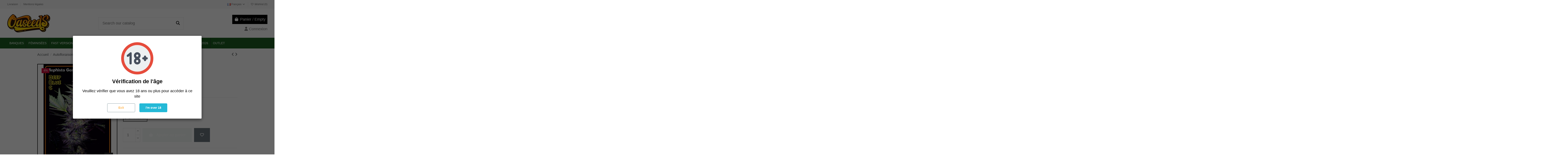

--- FILE ---
content_type: text/html; charset=utf-8
request_url: https://oaseeds.com/fr/mephisto-genetics-deep-blue-c.html
body_size: 19795
content:
<!doctype html>
<html lang="fr">

<head>
    
        
  <meta charset="utf-8">


  <meta http-equiv="x-ua-compatible" content="ie=edge">



  <title>Deep Blue C (Mephisto Genetics) Graines à Autofloraison</title>
  
    
  
  
    
  
  <meta name="description" content="Découvrez Deep Blue C de Mephisto Genetics chez Oaseeds. Achat sécurisé, livraison rapide!">
  <meta name="keywords" content="">
      <meta name="robots" content="index,index">
    
      <link rel="canonical" href="https://oaseeds.com/fr/mephisto-genetics-deep-blue-c.html">    

  
              <link rel="alternate" href="https://oaseeds.com/en/mephisto-genetics-deep-blue-c.html" hreflang="en-us">
            <link rel="alternate" href="https://oaseeds.com/en/mephisto-genetics-deep-blue-c.html" hreflang="x-default">
                <link rel="alternate" href="https://oaseeds.com/es/mephisto-genetics-deep-blue-c.html" hreflang="es-es">
                <link rel="alternate" href="https://oaseeds.com/fr/mephisto-genetics-deep-blue-c.html" hreflang="fr-fr">
                <link rel="alternate" href="https://oaseeds.com/de/mephisto-genetics-deep-blue-c.html" hreflang="de-de">
                <link rel="alternate" href="https://oaseeds.com/it/mephisto-genetics-deep-blue-c.html" hreflang="it-it">
                

  
      

  
    

  
    
  



    <meta property="og:type" content="product">
    <meta property="og:url" content="https://oaseeds.com/fr/mephisto-genetics-deep-blue-c.html">
    <meta property="og:title" content="Deep Blue C (Mephisto Genetics) Graines à Autofloraison">
    <meta property="og:site_name" content="Oaseeds">
    <meta property="og:description" content="Découvrez Deep Blue C de Mephisto Genetics chez Oaseeds. Achat sécurisé, livraison rapide!">
            <meta property="og:image" content="https://oaseeds.com/4154-thickbox_default/mephisto-genetics-deep-blue-c.jpg">
        <meta property="og:image:width" content="1100">
        <meta property="og:image:height" content="1422">
    




      <meta name="viewport" content="initial-scale=1,user-scalable=no,maximum-scale=1,width=device-width">
  




  <link rel="icon" type="image/vnd.microsoft.icon" href="https://oaseeds.com/img/favicon.ico?1736253891">
  <link rel="shortcut icon" type="image/x-icon" href="https://oaseeds.com/img/favicon.ico?1736253891">
    




    <link rel="stylesheet" href="https://oaseeds.com/themes/warehouse/assets/css/theme.css" type="text/css" media="all">
  <link rel="stylesheet" href="https://oaseeds.com/modules/ets_ageverification/views/css/front.css" type="text/css" media="all">
  <link rel="stylesheet" href="https://oaseeds.com/modules/ybc_blog/views/css/blog_all.css" type="text/css" media="all">
  <link rel="stylesheet" href="https://oaseeds.com/modules/ybc_blog/views/css/slick.css" type="text/css" media="all">
  <link rel="stylesheet" href="https://oaseeds.com/modules/ybc_blog/views/css/product.css" type="text/css" media="all">
  <link rel="stylesheet" href="https://oaseeds.com/modules/ybc_blog/views/css/custom.css" type="text/css" media="all">
  <link rel="stylesheet" href="https://oaseeds.com/modules/iqitelementor/views/css/frontend.min.css" type="text/css" media="all">
  <link rel="stylesheet" href="https://oaseeds.com/modules/iqitthemeeditor/views/css/custom_s_1.css" type="text/css" media="all">
  <link rel="stylesheet" href="https://oaseeds.com/modules/iqitmegamenu/views/css/front.css" type="text/css" media="all">
  <link rel="stylesheet" href="https://oaseeds.com/modules/darique/views/css/darique.css" type="text/css" media="all">
  <link rel="stylesheet" href="https://oaseeds.com/modules/darique/views/lib/glider/glider.min.css" type="text/css" media="all">
  <link rel="stylesheet" href="https://oaseeds.com/modules/iqitwishlist/views/css/front.css" type="text/css" media="all">
  <link rel="stylesheet" href="https://oaseeds.com/modules/iqitmegamenu/views/css/iqitmegamenu_s_1.css" type="text/css" media="all">
  <link rel="stylesheet" href="https://oaseeds.com/themes/warehousechild/assets/css/font-awesome/css/font-awesome.css" type="text/css" media="all">
  <link rel="stylesheet" href="https://oaseeds.com/themes/warehousechild/assets/css/custom.css" type="text/css" media="all">




<link rel="preload" as="font"
      href="https://oaseeds.com/themes/warehouse/assets/css/font-awesome/webfonts/fa-brands-400.woff2"
      type="font/woff2" crossorigin="anonymous">

<link rel="preload" as="font"
      href="https://oaseeds.com/themes/warehouse/assets/css/font-awesome/webfonts/fa-regular-400.woff2"
      type="font/woff2" crossorigin="anonymous">

<link rel="preload" as="font"
      href="https://oaseeds.com/themes/warehouse/assets/css/font-awesome/webfonts/fa-solid-900.woff2"
      type="font/woff2" crossorigin="anonymous">

<link rel="preload" as="font"
      href="https://oaseeds.com/themes/warehouse/assets/css/font-awesome/webfonts/fa-brands-400.woff2"
      type="font/woff2" crossorigin="anonymous">

<link rel="preload stylesheet"  as="style" 
      href="https://oaseeds.com/themes/warehouse/assets/css/font-awesome/css/font-awesome-preload.css?v=6.7.2"
      type="text/css" crossorigin="anonymous">

<link rel="preload stylesheet" as="style"
      href="/themes/warehousechild/assets/css/extra.css"
      type="text/css" crossorigin="anonymous">




  

  <script>
        var DARIQUE_SWITCH_BY_CLICK = 0;
        var all_rules_in_line = 0;
        var count_gift_when_all_rules_in_line = 10;
        var dariqueGiftCountInRow = "4";
        var dariqueOrderList = "";
        var dariquePath = "https:\/\/oaseeds.com\/fr\/module\/darique\/present?ajax=1";
        var dariqueReOrderLink = "https:\/\/oaseeds.com\/fr\/module\/darique\/account?action=reorder&id_order=";
        var elementorFrontendConfig = {"isEditMode":"","stretchedSectionContainer":"","instagramToken":"","is_rtl":false,"ajax_csfr_token_url":"https:\/\/oaseeds.com\/fr\/module\/iqitelementor\/Actions?process=handleCsfrToken&ajax=1"};
        var etsSeoFo = {"currentController":"product","conf":{"removeId":true},"productHasGroups":true,"anchorSeparator":"-","productGroups":{"graines":{"idGroup":1,"type":"input","attributes":[{"id":4,"idAttribute":4,"name":"3 f\u00e9minis\u00e9es","url":"3_feminisees","idGroup":1}]}},"productId":3922};
        var iqitTheme = {"rm_sticky":"0","rm_breakpoint":0,"op_preloader":"0","cart_style":"floating","cart_confirmation":"modal","h_layout":"1","f_fixed":"","f_layout":"3","h_absolute":"0","h_sticky":"menu","hw_width":"inherit","mm_content":"desktop","hm_submenu_width":"default","h_search_type":"full","pl_lazyload":true,"pl_infinity":false,"pl_rollover":true,"pl_crsl_autoplay":false,"pl_slider_ld":4,"pl_slider_d":4,"pl_slider_t":3,"pl_slider_p":2,"pp_thumbs":"bottom","pp_zoom":"inner","pp_image_layout":"carousel","pp_tabs":"tabh","pl_grid_qty":false};
        var iqitmegamenu = {"sticky":"false","containerSelector":"#wrapper > .container"};
        var iqitwishlist = {"nbProducts":0};
        var is_opc_method = "false";
        var presentPath = "https:\/\/oaseeds.com\/fr\/module\/darique\/present";
        var prestashop = {"cart":{"products":[],"totals":{"total":{"type":"total","label":"Total","amount":0,"value":"0,00\u00a0\u20ac"},"total_including_tax":{"type":"total","label":"Total TTC","amount":0,"value":"0,00\u00a0\u20ac"},"total_excluding_tax":{"type":"total","label":"Total HT :","amount":0,"value":"0,00\u00a0\u20ac"}},"subtotals":{"products":{"type":"products","label":"Sous-total","amount":0,"value":"0,00\u00a0\u20ac"},"discounts":null,"shipping":{"type":"shipping","label":"Livraison","amount":0,"value":""},"tax":null},"products_count":0,"summary_string":"0 articles","vouchers":{"allowed":1,"added":[]},"discounts":[],"minimalPurchase":5,"minimalPurchaseRequired":"Un montant total de 5,00\u00a0\u20ac HT minimum est requis pour valider votre commande. Le montant actuel de votre commande est de 0,00\u00a0\u20ac HT."},"currency":{"id":1,"name":"Euro","iso_code":"EUR","iso_code_num":"978","sign":"\u20ac"},"customer":{"lastname":null,"firstname":null,"email":null,"birthday":null,"newsletter":null,"newsletter_date_add":null,"optin":null,"website":null,"company":null,"siret":null,"ape":null,"is_logged":false,"gender":{"type":null,"name":null},"addresses":[]},"country":{"id_zone":"1","id_currency":"0","call_prefix":"34","iso_code":"ES","active":"1","contains_states":"1","need_identification_number":"0","need_zip_code":"1","zip_code_format":"NNNNN","display_tax_label":"1","name":"Spain","id":6},"language":{"name":"Fran\u00e7ais (French)","iso_code":"fr","locale":"fr-FR","language_code":"fr-fr","active":"1","is_rtl":"0","date_format_lite":"d\/m\/Y","date_format_full":"d\/m\/Y H:i:s","id":5},"page":{"title":"","canonical":"https:\/\/oaseeds.com\/fr\/mephisto-genetics-deep-blue-c.html","meta":{"title":"Deep Blue C (Mephisto Genetics) Graines \u00e0 Autofloraison","description":"D\u00e9couvrez Deep Blue C de Mephisto Genetics chez Oaseeds. Achat s\u00e9curis\u00e9, livraison rapide!","keywords":"","robots":"index"},"page_name":"product","body_classes":{"lang-fr":true,"lang-rtl":false,"country-ES":true,"currency-EUR":true,"layout-full-width":true,"page-product":true,"tax-display-enabled":true,"page-customer-account":false,"product-id-3922":true,"product-Deep Blue C":true,"product-id-category-164":true,"product-id-manufacturer-218":true,"product-id-supplier-0":true,"product-available-for-order":true},"admin_notifications":[],"password-policy":{"feedbacks":{"0":"Tr\u00e8s faible","1":"Faible","2":"Moyenne","3":"Fort","4":"Tr\u00e8s fort","Straight rows of keys are easy to guess":"Les suites de touches sur le clavier sont faciles \u00e0 deviner","Short keyboard patterns are easy to guess":"Les mod\u00e8les courts sur le clavier sont faciles \u00e0 deviner.","Use a longer keyboard pattern with more turns":"Utilisez une combinaison de touches plus longue et plus complexe.","Repeats like \"aaa\" are easy to guess":"Les r\u00e9p\u00e9titions (ex. : \"aaa\") sont faciles \u00e0 deviner.","Repeats like \"abcabcabc\" are only slightly harder to guess than \"abc\"":"Les r\u00e9p\u00e9titions (ex. : \"abcabcabc\") sont seulement un peu plus difficiles \u00e0 deviner que \"abc\".","Sequences like abc or 6543 are easy to guess":"Les s\u00e9quences (ex. : abc ou 6543) sont faciles \u00e0 deviner.","Recent years are easy to guess":"Les ann\u00e9es r\u00e9centes sont faciles \u00e0 deviner.","Dates are often easy to guess":"Les dates sont souvent faciles \u00e0 deviner.","This is a top-10 common password":"Ce mot de passe figure parmi les 10 mots de passe les plus courants.","This is a top-100 common password":"Ce mot de passe figure parmi les 100 mots de passe les plus courants.","This is a very common password":"Ceci est un mot de passe tr\u00e8s courant.","This is similar to a commonly used password":"Ce mot de passe est similaire \u00e0 un mot de passe couramment utilis\u00e9.","A word by itself is easy to guess":"Un mot seul est facile \u00e0 deviner.","Names and surnames by themselves are easy to guess":"Les noms et les surnoms seuls sont faciles \u00e0 deviner.","Common names and surnames are easy to guess":"Les noms et les pr\u00e9noms courants sont faciles \u00e0 deviner.","Use a few words, avoid common phrases":"Utilisez quelques mots, \u00e9vitez les phrases courantes.","No need for symbols, digits, or uppercase letters":"Pas besoin de symboles, de chiffres ou de majuscules.","Avoid repeated words and characters":"\u00c9viter de r\u00e9p\u00e9ter les mots et les caract\u00e8res.","Avoid sequences":"\u00c9viter les s\u00e9quences.","Avoid recent years":"\u00c9vitez les ann\u00e9es r\u00e9centes.","Avoid years that are associated with you":"\u00c9vitez les ann\u00e9es qui vous sont associ\u00e9es.","Avoid dates and years that are associated with you":"\u00c9vitez les dates et les ann\u00e9es qui vous sont associ\u00e9es.","Capitalization doesn't help very much":"Les majuscules ne sont pas tr\u00e8s utiles.","All-uppercase is almost as easy to guess as all-lowercase":"Un mot de passe tout en majuscules est presque aussi facile \u00e0 deviner qu'un mot de passe tout en minuscules.","Reversed words aren't much harder to guess":"Les mots invers\u00e9s ne sont pas beaucoup plus difficiles \u00e0 deviner.","Predictable substitutions like '@' instead of 'a' don't help very much":"Les substitutions pr\u00e9visibles comme '\"@\" au lieu de \"a\" n'aident pas beaucoup.","Add another word or two. Uncommon words are better.":"Ajoutez un autre mot ou deux. Pr\u00e9f\u00e9rez les mots peu courants."}}},"shop":{"name":"Oaseeds","logo":"https:\/\/oaseeds.com\/img\/logo-1736253891.jpg","stores_icon":"https:\/\/oaseeds.com\/img\/logo_stores.png","favicon":"https:\/\/oaseeds.com\/img\/favicon.ico"},"core_js_public_path":"\/themes\/","urls":{"base_url":"https:\/\/oaseeds.com\/","current_url":"https:\/\/oaseeds.com\/fr\/mephisto-genetics-deep-blue-c.html","shop_domain_url":"https:\/\/oaseeds.com","img_ps_url":"https:\/\/oaseeds.com\/img\/","img_cat_url":"https:\/\/oaseeds.com\/img\/c\/","img_lang_url":"https:\/\/oaseeds.com\/img\/l\/","img_prod_url":"https:\/\/oaseeds.com\/img\/p\/","img_manu_url":"https:\/\/oaseeds.com\/img\/m\/","img_sup_url":"https:\/\/oaseeds.com\/img\/su\/","img_ship_url":"https:\/\/oaseeds.com\/img\/s\/","img_store_url":"https:\/\/oaseeds.com\/img\/st\/","img_col_url":"https:\/\/oaseeds.com\/img\/co\/","img_url":"https:\/\/oaseeds.com\/themes\/warehouse\/assets\/img\/","css_url":"https:\/\/oaseeds.com\/themes\/warehouse\/assets\/css\/","js_url":"https:\/\/oaseeds.com\/themes\/warehouse\/assets\/js\/","pic_url":"https:\/\/oaseeds.com\/upload\/","theme_assets":"https:\/\/oaseeds.com\/themes\/warehouse\/assets\/","theme_dir":"https:\/\/oaseeds.com\/themes\/warehousechild\/","child_theme_assets":"https:\/\/oaseeds.com\/themes\/warehousechild\/assets\/","child_img_url":"https:\/\/oaseeds.com\/themes\/warehousechild\/assets\/img\/","child_css_url":"https:\/\/oaseeds.com\/themes\/warehousechild\/assets\/css\/","child_js_url":"https:\/\/oaseeds.com\/themes\/warehousechild\/assets\/js\/","pages":{"address":"https:\/\/oaseeds.com\/fr\/adresse","addresses":"https:\/\/oaseeds.com\/fr\/adresses","authentication":"https:\/\/oaseeds.com\/fr\/login","manufacturer":"https:\/\/oaseeds.com\/fr\/banques-graines-cannabis","cart":"https:\/\/oaseeds.com\/fr\/panier","category":"https:\/\/oaseeds.com\/fr\/index.php?controller=category","cms":"https:\/\/oaseeds.com\/fr\/index.php?controller=cms","contact":"https:\/\/oaseeds.com\/fr\/nous-contacter","discount":"https:\/\/oaseeds.com\/fr\/reduction","guest_tracking":"https:\/\/oaseeds.com\/fr\/suivi-commande-invite","history":"https:\/\/oaseeds.com\/fr\/historique-commandes","identity":"https:\/\/oaseeds.com\/fr\/identite","index":"https:\/\/oaseeds.com\/fr\/","my_account":"https:\/\/oaseeds.com\/fr\/mon-compte","order_confirmation":"https:\/\/oaseeds.com\/fr\/confirmation-commande","order_detail":"https:\/\/oaseeds.com\/fr\/order-detail","order_follow":"https:\/\/oaseeds.com\/fr\/suivi-commande","order":"https:\/\/oaseeds.com\/fr\/commande","order_return":"https:\/\/oaseeds.com\/fr\/order-return","order_slip":"https:\/\/oaseeds.com\/fr\/order-slip","pagenotfound":"https:\/\/oaseeds.com\/fr\/page-introuvable","password":"https:\/\/oaseeds.com\/fr\/recuperation-mot-de-passe","pdf_invoice":"https:\/\/oaseeds.com\/fr\/pdf-invoice","pdf_order_return":"https:\/\/oaseeds.com\/fr\/pdf-order-return","pdf_order_slip":"https:\/\/oaseeds.com\/fr\/pdf-order-slip","prices_drop":"https:\/\/oaseeds.com\/fr\/promotions","product":"https:\/\/oaseeds.com\/fr\/index.php?controller=product","registration":"https:\/\/oaseeds.com\/fr\/index.php?controller=registration","search":"https:\/\/oaseeds.com\/fr\/recherche","sitemap":"https:\/\/oaseeds.com\/fr\/plan-site","stores":"https:\/\/oaseeds.com\/fr\/magasins","supplier":"https:\/\/oaseeds.com\/fr\/fournisseur","new_products":"https:\/\/oaseeds.com\/fr\/nouvelles-varietes-cannabis","brands":"https:\/\/oaseeds.com\/fr\/banques-graines-cannabis","register":"https:\/\/oaseeds.com\/fr\/index.php?controller=registration","order_login":"https:\/\/oaseeds.com\/fr\/commande?login=1"},"alternative_langs":{"en-us":"https:\/\/oaseeds.com\/en\/mephisto-genetics-deep-blue-c.html","es-es":"https:\/\/oaseeds.com\/es\/mephisto-genetics-deep-blue-c.html","fr-fr":"https:\/\/oaseeds.com\/fr\/mephisto-genetics-deep-blue-c.html","de-de":"https:\/\/oaseeds.com\/de\/mephisto-genetics-deep-blue-c.html","it-it":"https:\/\/oaseeds.com\/it\/mephisto-genetics-deep-blue-c.html"},"actions":{"logout":"https:\/\/oaseeds.com\/fr\/?mylogout="},"no_picture_image":{"bySize":{"small_default":{"url":"https:\/\/oaseeds.com\/img\/p\/fr-default-small_default.jpg","width":98,"height":127},"cart_default":{"url":"https:\/\/oaseeds.com\/img\/p\/fr-default-cart_default.jpg","width":125,"height":162},"home_default":{"url":"https:\/\/oaseeds.com\/img\/p\/fr-default-home_default.jpg","width":236,"height":305},"large_default":{"url":"https:\/\/oaseeds.com\/img\/p\/fr-default-large_default.jpg","width":381,"height":492},"medium_default":{"url":"https:\/\/oaseeds.com\/img\/p\/fr-default-medium_default.jpg","width":452,"height":584},"thickbox_default":{"url":"https:\/\/oaseeds.com\/img\/p\/fr-default-thickbox_default.jpg","width":1100,"height":1422}},"small":{"url":"https:\/\/oaseeds.com\/img\/p\/fr-default-small_default.jpg","width":98,"height":127},"medium":{"url":"https:\/\/oaseeds.com\/img\/p\/fr-default-large_default.jpg","width":381,"height":492},"large":{"url":"https:\/\/oaseeds.com\/img\/p\/fr-default-thickbox_default.jpg","width":1100,"height":1422},"legend":""}},"configuration":{"display_taxes_label":true,"display_prices_tax_incl":true,"is_catalog":false,"show_prices":true,"opt_in":{"partner":true},"quantity_discount":{"type":"discount","label":"Remise sur prix unitaire"},"voucher_enabled":1,"return_enabled":0},"field_required":[],"breadcrumb":{"links":[{"title":"Accueil","url":"https:\/\/oaseeds.com\/fr\/"},{"title":"Autofloraison","url":"https:\/\/oaseeds.com\/fr\/autofloraison"},{"title":"Deep Blue C","url":"https:\/\/oaseeds.com\/fr\/mephisto-genetics-deep-blue-c.html"}],"count":3},"link":{"protocol_link":"https:\/\/","protocol_content":"https:\/\/"},"time":1768690295,"static_token":"3447d728ce1fa0b271c2f1d9f3067dbd","token":"169bef2593f1964ae1dc6f9f01ab9c8a","debug":false};
        var psemailsubscription_subscription = "https:\/\/oaseeds.com\/fr\/module\/ps_emailsubscription\/subscription";
        var shop_id = 1;
      </script>



  <!-- Microdatos Organization -->
	
<script type="application/ld+json" id="adpmicrodatos-organization-ps17v5.6.4">
{
    "name" : "Oaseeds",
    "url" : "https:\/\/oaseeds.com\/",
    "logo" : [
    	{

    	"@type" : "ImageObject",
    	"url" : "https://oaseeds.com/img/logo-1736253891.jpg"
    	}
    ],
        "email" : "info@oaseeds.com",
    			"address": {
	    "@type": "PostalAddress",
	    "addressLocality": "Benidorm",
	    "postalCode": "03501",
	    "streetAddress": "Emilio Ortu\u00f1o, 19",
	    "addressRegion": "Alacant",
	    "addressCountry": "ES"
	},
			"contactPoint" : [
		{
			"@type" : "ContactPoint",
	    	"telephone" : "+34 661782152",
	    	"contactType" : "customer service",
			"contactOption": "TollFree",
	    	"availableLanguage": [ 
	    			    				    				"English (English)"
	    				    			    				    				,"Espa\u00f1ol (Spanish)"
	    				    			    				    				,"Fran\u00e7ais (French)"
	    				    			    				    				,"Deutsch (German)"
	    				    			    				    				,"Italiano (Italian)"
	    				    			    	]
	    } 
	],
			
	"@context": "http://schema.org",
	"@type" : "Organization"
}
</script>


<!-- Microdatos Webpage -->
	
<script type="application/ld+json" id="adpmicrodatos-webpage-ps17v5.6.4">
{
    "@context": "http://schema.org",
    "@type" : "WebPage",
    "isPartOf": [{
        "@type":"WebSite",
        "url":  "https://oaseeds.com/fr/",
        "name": "Oaseeds"
    }],
    "name": "Deep Blue C (Mephisto Genetics) Graines \u00e0 Autofloraison",
    "url": "https://oaseeds.com/fr/mephisto-genetics-deep-blue-c.html"
}
</script>



<!-- Microdatos Breadcrumb -->
	<script type="application/ld+json" id="adpmicrodatos-breadcrumblist-ps17v5.6.4">
    {
        "itemListElement": [
            {
                "item": "https:\/\/oaseeds.com\/fr\/",
                "name": "Accueil",
                "position": 1,
                "@type": "ListItem"
            }, 
            {
                "item": "https:\/\/oaseeds.com\/fr\/autofloraison",
                "name": "Autofloraison",
                "position": 2,
                "@type": "ListItem"
            } 
        ],
        "@context": "https://schema.org/",
        "@type": "BreadcrumbList"
    }
</script>

<!-- Microdatos Producto -->
			<script type="application/ld+json" id="adpmicrodatos-product-ps17v5.6.4">
{
    "name": "Deep Blue C",
    "url": "https:\/\/oaseeds.com\/fr\/mephisto-genetics-deep-blue-c.html",
    "productGroupID": 3922,
    "category": "autofloraison",
    "sku": "OA1RUJLMG00",
    "brand": {
        "@type": "Brand",
        "name": "Mephisto Genetics"
    },
    "hasVariant" : [
{
    "name": "Deep Blue C",
    "image": ["https:\/\/oaseeds.com\/4154-large_default\/mephisto-genetics-deep-blue-c.jpg"],
    "url": "https:\/\/oaseeds.com\/fr\/mephisto-genetics-deep-blue-c.html",
    "productID": "3922-12481",
    "sku": "OA1RUJLMG01",
     "offers": {
        "availability": "https://schema.org/OutOfStock",
              "price": "28.20",
          "priceCurrency": "EUR",
        "url": "https:\/\/oaseeds.com\/fr\/mephisto-genetics-deep-blue-c.html",
        "itemCondition": "https://schema.org/NewCondition",
        "seller":{
          "name": "Oaseeds",
          "@type": "Organization"
      },
      "@type": "Offer"
},
    "@type": "Product"
    } 
],

    "@context": "https://schema.org/",
    "@type": "ProductGroup"
}
</script>
	


  <!-- START OF DOOFINDER ADD TO CART SCRIPT -->
  <script>
    let item_link;
    document.addEventListener('doofinder.cart.add', function(event) {

      item_link = event.detail.link;

      const checkIfCartItemHasVariation = (cartObject) => {
        return (cartObject.item_id === cartObject.grouping_id) ? false : true;
      }

      /**
      * Returns only ID from string
      */
      const sanitizeVariationID = (variationID) => {
        return variationID.replace(/\D/g, "")
      }

      doofinderManageCart({
        cartURL          : "https://oaseeds.com/fr/panier",  //required for prestashop 1.7, in previous versions it will be empty.
        cartToken        : "3447d728ce1fa0b271c2f1d9f3067dbd",
        productID        : checkIfCartItemHasVariation(event.detail) ? event.detail.grouping_id : event.detail.item_id,
        customizationID  : checkIfCartItemHasVariation(event.detail) ? sanitizeVariationID(event.detail.item_id) : 0,   // If there are no combinations, the value will be 0
        quantity         : event.detail.amount,
        statusPromise    : event.detail.statusPromise,
        itemLink         : event.detail.link,
        group_id         : event.detail.group_id
      });
    });
  </script>
  <!-- END OF DOOFINDER ADD TO CART SCRIPT -->

  <!-- START OF DOOFINDER INTEGRATIONS SUPPORT -->
  <script data-keepinline>
    var dfKvCustomerEmail;
    if ('undefined' !== typeof klCustomer && "" !== klCustomer.email) {
      dfKvCustomerEmail = klCustomer.email;
    }
  </script>
  <!-- END OF DOOFINDER INTEGRATIONS SUPPORT -->

  <!-- START OF DOOFINDER UNIQUE SCRIPT -->
  <script data-keepinline>
    
    (function(w, k) {w[k] = window[k] || function () { (window[k].q = window[k].q || []).push(arguments) }})(window, "doofinderApp")
    

    // Custom personalization:
    doofinderApp("config", "language", "fr-fr");
    doofinderApp("config", "currency", "EUR");
      </script>
  <script src="https://eu1-config.doofinder.com/2.x/fdc79304-1f1a-424d-a3f1-a3e1e9307083.js" async></script>
  <!-- END OF DOOFINDER UNIQUE SCRIPT -->
   
<script type="text/javascript">
var unlike_text ="Unliké ce post";
var like_text ="Comme ce poste";
var baseAdminDir ='//';
var ybc_blog_product_category ='0';
var ybc_blog_polls_g_recaptcha = false;
var YBC_BLOG_CAPTCHA_TYPE = 'image';
</script>
 
<!-- MailerLite Universal -->
<script>
    
    (function(w,d,e,u,f,l,n){w[f]=w[f]||function(){(w[f].q=w[f].q||[])
    .push(arguments);},l=d.createElement(e),l.async=1,l.src=u,
            n=d.getElementsByTagName(e)[0],n.parentNode.insertBefore(l,n);})
    (window,document,'script','https://assets.mailerlite.com/js/universal.js','ml');
    ml('account', '344632');
    ml('enablePopups', 'false');
    
</script>
<!-- End MailerLite Universal -->




<script defer data-api="/ipa/event" data-domain="oaseeds.com" src="/js/script.js"></script>
    
    
            <meta property="product:pretax_price:amount" content="23.305785">
        <meta property="product:pretax_price:currency" content="EUR">
        <meta property="product:price:amount" content="28.2">
        <meta property="product:price:currency" content="EUR">
        
    

          <meta property="og:type" content="product">
      <meta property="og:url" content="https://oaseeds.com/fr/mephisto-genetics-deep-blue-c.html">
      <meta property="og:title" content="Deep Blue C (Mephisto Genetics) Graines à Autofloraison">
      <meta property="og:site_name" content="Oaseeds">
      <meta property="og:description" content="Découvrez Deep Blue C de Mephisto Genetics chez Oaseeds. Achat sécurisé, livraison rapide!">
      <meta property="og:image" content="https://oaseeds.com/4154-large_default/mephisto-genetics-deep-blue-c.jpg">
              <meta property="product:pretax_price:amount" content="23.305785">
      <meta property="product:pretax_price:currency" content="EUR">
      <meta property="product:price:amount" content="28.2">
      <meta property="product:price:currency" content="EUR">
                  <meta name="twitter:title" content="Deep Blue C (Mephisto Genetics) Graines à Autofloraison">
      <meta name="twitter:description" content="Découvrez Deep Blue C de Mephisto Genetics chez Oaseeds. Achat sécurisé, livraison rapide!">
      <meta name="twitter:image" content="https://oaseeds.com/4154-large_default/mephisto-genetics-deep-blue-c.jpg">
      <meta name="twitter:card" content="summary_large_image">
                                          <script type='application/ld+json' class='ets-seo-schema-graph--main'>
            {"@context":"https://schema.org","@graph":[{"@type":"WebSite","@id":"https://oaseeds.com/#website","url":"https://oaseeds.com/","name":"Oaseeds","potentialAction":{"@type":"SearchAction","target":"https://oaseeds.com/search?s={search_term_string}","query-input":"required name=search_term_string"}},{"@type":"BreadcrumbList","@id":"https://oaseeds.com/#breadcrumb","itemListElement":[{"@type":"ListItem","position":1,"item":{"@type":"WebPage","name":"Home","@id":"https://oaseeds.com/fr/?rewrite=mephisto-genetics-deep-blue-c&id_product_attribute=12481&id_product=3922","url":"https://oaseeds.com/fr/?rewrite=mephisto-genetics-deep-blue-c&id_product_attribute=12481&id_product=3922"}},{"@type":"ListItem","position":2,"item":{"@type":"WebPage","name":"Autofloraison","@id":"https://oaseeds.com/fr/autofloraison","url":"https://oaseeds.com/fr/autofloraison"}},{"@type":"ListItem","position":3,"item":{"@type":"WebPage","name":"Deep Blue C","@id":"https://oaseeds.com/fr/mephisto-genetics-deep-blue-c.html","url":"https://oaseeds.com/fr/mephisto-genetics-deep-blue-c.html"}}]}]}
        </script>
    
    </head>

<body id="product" class="lang-fr country-es currency-eur layout-full-width page-product tax-display-enabled product-id-3922 product-deep-blue-c product-id-category-164 product-id-manufacturer-218 product-id-supplier-0 product-available-for-order body-desktop-header-style-w-1">


    




    


<main id="main-page-content"  >
    
            

    <header id="header" class="desktop-header-style-w-1">
        
            
  <div class="header-banner">
    
  </div>




            <nav class="header-nav">
        <div class="container">
    
        <div class="row justify-content-between">
            <div class="col col-auto col-md left-nav">
                                            <div class="block-iqitlinksmanager block-iqitlinksmanager-2 block-links-inline d-inline-block">
            <ul>
                                                            <li>
                            <a
                                    href="https://oaseeds.com/fr/content/livraison"
                                    title=""                                                                >
                                Livraison
                            </a>
                        </li>
                                                                                <li>
                            <a
                                    href="https://oaseeds.com/fr/content/mentions-legales"
                                    title=""                                                                >
                                Mentions légales
                            </a>
                        </li>
                                                </ul>
        </div>
    
            </div>
            <div class="col col-auto center-nav text-center">
                
             </div>
            <div class="col col-auto col-md right-nav text-right">
                

<div id="language_selector" class="d-inline-block">
    <div class="language-selector-wrapper d-inline-block">
        <div class="language-selector dropdown js-dropdown">
            <a class="expand-more" data-bs-toggle="dropdown" data-iso-code="fr"><img width="16" height="11" src="https://oaseeds.com/img/l/5.jpg" alt="Français" class="img-fluid lang-flag" /> Français <i class="fa fa-angle-down fa-fw" aria-hidden="true"></i></a>
            <div class="dropdown-menu">
                <ul>
                                            <li >
                            <a href="https://oaseeds.com/en/mephisto-genetics-deep-blue-c.html" rel="alternate" hreflang="en"
                               class="dropdown-item"><img width="16" height="11" src="https://oaseeds.com/img/l/1.jpg" alt="English" class="img-fluid lang-flag"  data-iso-code="en"/> English</a>
                        </li>
                                            <li >
                            <a href="https://oaseeds.com/es/mephisto-genetics-deep-blue-c.html" rel="alternate" hreflang="es"
                               class="dropdown-item"><img width="16" height="11" src="https://oaseeds.com/img/l/3.jpg" alt="Español" class="img-fluid lang-flag"  data-iso-code="es"/> Español</a>
                        </li>
                                            <li  class="current" >
                            <a href="https://oaseeds.com/fr/mephisto-genetics-deep-blue-c.html" rel="alternate" hreflang="fr"
                               class="dropdown-item"><img width="16" height="11" src="https://oaseeds.com/img/l/5.jpg" alt="Français" class="img-fluid lang-flag"  data-iso-code="fr"/> Français</a>
                        </li>
                                            <li >
                            <a href="https://oaseeds.com/de/mephisto-genetics-deep-blue-c.html" rel="alternate" hreflang="de"
                               class="dropdown-item"><img width="16" height="11" src="https://oaseeds.com/img/l/7.jpg" alt="Deutsch" class="img-fluid lang-flag"  data-iso-code="de"/> Deutsch</a>
                        </li>
                                            <li >
                            <a href="https://oaseeds.com/it/mephisto-genetics-deep-blue-c.html" rel="alternate" hreflang="it"
                               class="dropdown-item"><img width="16" height="11" src="https://oaseeds.com/img/l/8.jpg" alt="Italiano" class="img-fluid lang-flag"  data-iso-code="it"/> Italiano</a>
                        </li>
                                    </ul>
            </div>
        </div>
    </div>
</div>
<div class="d-inline-block">
    <a href="//oaseeds.com/fr/module/iqitwishlist/view">
        <i class="fa fa-heart-o fa-fw" aria-hidden="true"></i> Wishlist (<span
                id="iqitwishlist-nb"></span>)
    </a>
</div>

             </div>
        </div>

                        </div>
            </nav>
        



<div id="desktop-header" class="desktop-header-style-1">
    
            
<div class="header-top">
    <div id="desktop-header-container" class="container">
        <div class="row align-items-center">
                            <div class="col col-auto col-header-left">
                    <div id="desktop_logo">
                        
  <a href="https://oaseeds.com/fr/">
    <img class="logo img-fluid"
         src="https://oaseeds.com/img/logo-1736253891.jpg"
                  alt="Oaseeds"
         width="200"
         height="85"
    >
  </a>

                    </div>
                    
                </div>
                <div class="col col-header-center">
                                        <!-- Block search module TOP -->

<!-- Block search module TOP -->
<div id="search_widget" class="search-widget" data-search-controller-url="https://oaseeds.com/fr/module/iqitsearch/searchiqit">
    <form method="get" action="https://oaseeds.com/fr/module/iqitsearch/searchiqit">
        <div class="input-group">
            <input type="text" name="s" value="" data-all-text="Show all results"
                   data-blog-text="Blog post"
                   data-product-text="Product"
                   data-brands-text="Marque"
                   autocomplete="off" autocorrect="off" autocapitalize="off" spellcheck="false"
                   placeholder="Search our catalog" class="form-control form-search-control" />
            <button type="submit" class="search-btn" aria-label="Search our catalog">
                <i class="fa fa-search"></i>
            </button>
        </div>
    </form>
</div>
<!-- /Block search module TOP -->

<!-- /Block search module TOP -->


                    
                </div>
                        <div class="col col-auto col-header-right text-right">
                                    
                                            <div id="ps-shoppingcart-wrapper">
    <div id="ps-shoppingcart"
         class="header-cart-default ps-shoppingcart dropdown">
         <div id="blockcart" class="blockcart cart-preview"
         data-refresh-url="//oaseeds.com/fr/module/ps_shoppingcart/ajax">
        <a id="cart-toogle" class="cart-toogle header-btn header-cart-btn" data-bs-toggle="dropdown" data-bs-display="static" data-bs-auto-close="outside">
            <i class="fa fa-shopping-bag fa-fw icon" aria-hidden="true"><span class="cart-products-count-btn  d-none">0</span></i>
            <span class="info-wrapper">
            <span class="title">Panier</span>
            <span class="cart-toggle-details">
            <span class="text-faded cart-separator"> / </span>
                            Empty
                        </span>
            </span>
        </a>
        <div id="_desktop_blockcart-content" class="dropdown-menu-custom dropdown-menu">
    <div id="blockcart-content" class="blockcart-content">
        <div class="cart-title">
            <div class="w-100 d-flex align-items-center justify-content-between">
                <span class="modal-title flex-grow-1 text-truncate">Panier</span>
                <button type="button" id="js-cart-close" class="close flex-shrink-0 ms-2">
                    <span>×</span>
                </button>
             </div>     <hr>
        </div>

                    <span class="no-items">Il n'y a plus d'articles dans votre panier</span>
            </div>
</div> </div>




    </div>
</div>

                                        
                
                <div id="user_info">
            <a
                href="https://oaseeds.com/fr/login?back=https%3A%2F%2Foaseeds.com%2Ffr%2Fmephisto-genetics-deep-blue-c.html"
                title="Identifiez-vous"
                rel="nofollow"
        ><i class="fa fa-user" aria-hidden="true"></i>
            <span>Connexion</span>
        </a>
    </div>


                
            </div>
            <div class="col-12">
                <div class="row">
                    
                </div>
            </div>
        </div>
    </div>
</div>
<div class="container iqit-megamenu-container"><div id="iqitmegamenu-wrapper" class="iqitmegamenu-wrapper iqitmegamenu-all">
	<div class="container container-iqitmegamenu">
		<div id="iqitmegamenu-horizontal" class="iqitmegamenu  clearfix" role="navigation">

						
			<nav id="cbp-hrmenu" class="cbp-hrmenu cbp-horizontal cbp-hrsub-narrow">
				<ul>
											<li id="cbp-hrmenu-tab-3"
							class="cbp-hrmenu-tab cbp-hrmenu-tab-3 ">
							<a href="https://oaseeds.com/fr/banques-graines-cannabis" class="nav-link" 
										>
										

										<span class="cbp-tab-title">
											Banques</span>
																			</a>
																</li>
												<li id="cbp-hrmenu-tab-4"
							class="cbp-hrmenu-tab cbp-hrmenu-tab-4 ">
							<a href="https://oaseeds.com/fr/graines-feminisees" class="nav-link" 
										>
										

										<span class="cbp-tab-title">
											Féminisées</span>
																			</a>
																</li>
												<li id="cbp-hrmenu-tab-15"
							class="cbp-hrmenu-tab cbp-hrmenu-tab-15 ">
							<a href="https://oaseeds.com/fr/fast-version" class="nav-link" 
										>
										

										<span class="cbp-tab-title">
											Fast Version</span>
																			</a>
																</li>
												<li id="cbp-hrmenu-tab-5"
							class="cbp-hrmenu-tab cbp-hrmenu-tab-5 ">
							<a href="https://oaseeds.com/fr/autofloraison" class="nav-link" 
										>
										

										<span class="cbp-tab-title">
											Autofloraison</span>
																			</a>
																</li>
												<li id="cbp-hrmenu-tab-6"
							class="cbp-hrmenu-tab cbp-hrmenu-tab-6 ">
							<a href="https://oaseeds.com/fr/regulieres" class="nav-link" 
										>
										

										<span class="cbp-tab-title">
											Régulières</span>
																			</a>
																</li>
												<li id="cbp-hrmenu-tab-7"
							class="cbp-hrmenu-tab cbp-hrmenu-tab-7 ">
							<a href="https://oaseeds.com/fr/graines-riches-cbd" class="nav-link" 
										>
										

										<span class="cbp-tab-title">
											CBD</span>
																			</a>
																</li>
												<li id="cbp-hrmenu-tab-8"
							class="cbp-hrmenu-tab cbp-hrmenu-tab-8 ">
							<a href="https://oaseeds.com/fr/graines-en-vrac" class="nav-link" 
										>
										

										<span class="cbp-tab-title">
											En Vrac</span>
																			</a>
																</li>
												<li id="cbp-hrmenu-tab-9"
							class="cbp-hrmenu-tab cbp-hrmenu-tab-9 ">
							<a href="https://oaseeds.com/fr/content/promotions" class="nav-link" 
										>
										

										<span class="cbp-tab-title">
											Promotions</span>
																			</a>
																</li>
												<li id="cbp-hrmenu-tab-11"
							class="cbp-hrmenu-tab cbp-hrmenu-tab-11 ">
							<a href="https://oaseeds.com/fr/nouvelles-semences-2026" class="nav-link" 
										>
										

										<span class="cbp-tab-title">
											Nouveau 2026</span>
																			</a>
																</li>
												<li id="cbp-hrmenu-tab-16"
							class="cbp-hrmenu-tab cbp-hrmenu-tab-16 ">
							<a href="https://oaseeds.com/fr/outlet" class="nav-link" 
										>
										

										<span class="cbp-tab-title">
											Outlet</span>
																			</a>
																</li>
											</ul>
				</nav>
			</div>
		</div>
		<div id="sticky-cart-wrapper"></div>
	</div>

		<div id="_desktop_iqitmegamenu-mobile">
		<div id="iqitmegamenu-mobile"
			class="mobile-menu js-mobile-menu  h-100  d-flex flex-column">

			<div class="mm-panel__header  mobile-menu__header-wrapper px-2 py-2">
				<div class="mobile-menu__header js-mobile-menu__header">

					<button type="button" class="mobile-menu__back-btn js-mobile-menu__back-btn btn">
						<span aria-hidden="true" class="fa fa-angle-left  align-middle mr-4"></span>
						<span class="mobile-menu__title js-mobile-menu__title paragraph-p1 align-middle"></span>
					</button>
					
				</div>
				<button type="button" class="btn btn-icon mobile-menu__close js-mobile-menu__close" aria-label="Close"
					data-toggle="dropdown">
					<span aria-hidden="true" class="fa fa-times"></span>
				</button>
			</div>

			<div class="position-relative mobile-menu__content flex-grow-1 mx-c16 my-c24 ">
				<ul
					class="position-absolute h-100  w-100  m-0 mm-panel__scroller mobile-menu__scroller px-4 py-4">
					<li class="mobile-menu__above-content"></li>
						
		
																	<li
										class="d-flex align-items-center mobile-menu__tab mobile-menu__tab--id-3  js-mobile-menu__tab">
										<a class="flex-fill mobile-menu__link  												
											 
																				" href="https://oaseeds.com/fr/banques-graines-cannabis"  >
																						
											
										<span class="js-mobile-menu__tab-title ">Banques</span>

																					</a>
										
										
																														</li>
																	<li
										class="d-flex align-items-center mobile-menu__tab mobile-menu__tab--id-4  js-mobile-menu__tab">
										<a class="flex-fill mobile-menu__link  												
											 
																				" href="https://oaseeds.com/fr/graines-feminisees"  >
																						
											
										<span class="js-mobile-menu__tab-title ">Féminisées</span>

																					</a>
										
										
																														</li>
																	<li
										class="d-flex align-items-center mobile-menu__tab mobile-menu__tab--id-15  js-mobile-menu__tab">
										<a class="flex-fill mobile-menu__link  												
											 
																				" href="https://oaseeds.com/fr/fast-version"  >
																						
											
										<span class="js-mobile-menu__tab-title ">Fast Version</span>

																					</a>
										
										
																														</li>
																	<li
										class="d-flex align-items-center mobile-menu__tab mobile-menu__tab--id-5  js-mobile-menu__tab">
										<a class="flex-fill mobile-menu__link  												
											 
																				" href="https://oaseeds.com/fr/autofloraison"  >
																						
											
										<span class="js-mobile-menu__tab-title ">Autofloraison</span>

																					</a>
										
										
																														</li>
																	<li
										class="d-flex align-items-center mobile-menu__tab mobile-menu__tab--id-6  js-mobile-menu__tab">
										<a class="flex-fill mobile-menu__link  												
											 
																				" href="https://oaseeds.com/fr/regulieres"  >
																						
											
										<span class="js-mobile-menu__tab-title ">Régulières</span>

																					</a>
										
										
																														</li>
																	<li
										class="d-flex align-items-center mobile-menu__tab mobile-menu__tab--id-7  js-mobile-menu__tab">
										<a class="flex-fill mobile-menu__link  												
											 
																				" href="https://oaseeds.com/fr/graines-riches-cbd"  >
																						
											
										<span class="js-mobile-menu__tab-title ">CBD</span>

																					</a>
										
										
																														</li>
																	<li
										class="d-flex align-items-center mobile-menu__tab mobile-menu__tab--id-8  js-mobile-menu__tab">
										<a class="flex-fill mobile-menu__link  												
											 
																				" href="https://oaseeds.com/fr/graines-en-vrac"  >
																						
											
										<span class="js-mobile-menu__tab-title ">En Vrac</span>

																					</a>
										
										
																														</li>
																	<li
										class="d-flex align-items-center mobile-menu__tab mobile-menu__tab--id-9  js-mobile-menu__tab">
										<a class="flex-fill mobile-menu__link  												
											 
																				" href="https://oaseeds.com/fr/content/promotions"  >
																						
											
										<span class="js-mobile-menu__tab-title ">Promotions</span>

																					</a>
										
										
																														</li>
																	<li
										class="d-flex align-items-center mobile-menu__tab mobile-menu__tab--id-11  js-mobile-menu__tab">
										<a class="flex-fill mobile-menu__link  												
											 
																				" href="https://oaseeds.com/fr/nouvelles-semences-2026"  >
																						
											
										<span class="js-mobile-menu__tab-title ">Nouveau 2026</span>

																					</a>
										
										
																														</li>
																	<li
										class="d-flex align-items-center mobile-menu__tab mobile-menu__tab--id-16  js-mobile-menu__tab">
										<a class="flex-fill mobile-menu__link  												
											 
																				" href="https://oaseeds.com/fr/outlet"  >
																						
											
										<span class="js-mobile-menu__tab-title ">Outlet</span>

																					</a>
										
										
																														</li>
																		<li class="mobile-menu__below-content"> </li>
				</ul>
			</div>

			<div class="js-top-menu-bottom mobile-menu__footer justify-content-between px-4 py-4">
				

			<div class="d-flex align-items-start mobile-menu__language-currency js-mobile-menu__language-currency">

			
									


<div class="mobile-menu__language-selector d-inline-block mr-4">
    Français
    <div class="mobile-menu__language-currency-dropdown">
        <ul>
                          
                <li class="my-3">
                    <a href="https://oaseeds.com/en/brand/oaseeds-genetics" rel="alternate" class="text-reset"
                        hreflang="en">
                            English
                    </a>
                </li>
                                          
                <li class="my-3">
                    <a href="https://oaseeds.com/es/brand/oaseeds-genetics" rel="alternate" class="text-reset"
                        hreflang="es">
                            Español
                    </a>
                </li>
                                                                   
                <li class="my-3">
                    <a href="https://oaseeds.com/de/brand/oaseeds-genetics" rel="alternate" class="text-reset"
                        hreflang="de">
                            Deutsch
                    </a>
                </li>
                                          
                <li class="my-3">
                    <a href="https://oaseeds.com/it/brand/oaseeds-genetics" rel="alternate" class="text-reset"
                        hreflang="it">
                            Italiano
                    </a>
                </li>
                                    </ul>
    </div>
</div>							

			
									

<div class="mobile-menu__currency-selector d-inline-block">
    EUR     €    <div class="mobile-menu__language-currency-dropdown">
        <ul>
                                                </ul>
    </div>
</div>							

			</div>


			<div class="mobile-menu__user">
			<a href="https://oaseeds.com/fr/mon-compte" class="text-reset"><i class="fa fa-user" aria-hidden="true"></i>
				
									Connexion
								
			</a>
			</div>


			</div>
		</div>
	</div></div>


    </div>



    <div id="mobile-header" class="mobile-header-style-3">
                    <div class="container">
    <div class="mobile-main-bar">
        <div class="col-mobile-logo text-center">
            
  <a href="https://oaseeds.com/fr/">
    <img class="logo img-fluid"
         src="https://oaseeds.com/img/logo-1736253891.jpg"
                  alt="Oaseeds"
         width="200"
         height="85"
    >
  </a>

        </div>
    </div>
</div>
<div id="mobile-header-sticky">
    <div class="mobile-buttons-bar">
        <div class="container">
            <div class="row no-gutters align-items-center row-mobile-buttons">
                <div class="col  col-mobile-btn col-mobile-btn-menu text-center col-mobile-menu-push">
                    <a class="m-nav-btn js-m-nav-btn-menu"  data-bs-toggle="dropdown" data-bs-display="static"><i class="fa fa-bars" aria-hidden="true"></i>
                        <span>Menu</span></a>
                    <div id="mobile_menu_click_overlay"></div>
                    <div id="_mobile_iqitmegamenu-mobile" class="text-left dropdown-menu-custom dropdown-menu"></div>
                </div>
                <div id="mobile-btn-search" class="col col-mobile-btn col-mobile-btn-search text-center">
                    <a class="m-nav-btn" data-bs-toggle="dropdown" data-bs-display="static"><i class="fa fa-search" aria-hidden="true"></i>
                        <span>Rechercher</span></a>
                    <div id="search-widget-mobile" class="dropdown-content dropdown-menu dropdown-mobile search-widget">
                        
                                                    
<!-- Block search module TOP -->
<form method="get" action="https://oaseeds.com/fr/module/iqitsearch/searchiqit">
    <div class="input-group">
        <input type="text" name="s" value=""
               placeholder="Rechercher"
               data-all-text="Show all results"
               data-blog-text="Blog post"
               data-product-text="Product"
               data-brands-text="Marque"
               autocomplete="off" autocorrect="off" autocapitalize="off" spellcheck="false"
               class="form-control form-search-control">
        <button type="submit" class="search-btn" aria-label="Search our catalog">
            <i class="fa fa-search"></i>
        </button>
    </div>
</form>
<!-- /Block search module TOP -->

                                                
                    </div>


                </div>
                <div class="col col-mobile-btn col-mobile-btn-account text-center">
                    <a href="https://oaseeds.com/fr/mon-compte" class="m-nav-btn"><i class="fa fa-user" aria-hidden="true"></i>
                        <span>     
                                                            Connexion
                                                        </span></a>
                </div>

                

                                <div class="col col-mobile-btn col-mobile-btn-cart ps-shoppingcart text-center dropdown">
                   <div id="mobile-cart-wrapper">
                    <a id="mobile-cart-toogle" class="m-nav-btn" data-bs-auto-close="outside" data-bs-display="static" data-bs-toggle="dropdown"><i class="fa fa-shopping-bag mobile-bag-icon" aria-hidden="true"><span id="mobile-cart-products-count" class="cart-products-count cart-products-count-btn">
                                
                                                                    0
                                                                
                            </span></i>
                        <span>Panier</span></a>
                    <div id="_mobile_blockcart-content" class="dropdown-menu-custom dropdown-menu"></div>
                   </div>
                </div>
                            </div>
        </div>
    </div>
</div>            </div>



        
    </header>
    

    <section id="wrapper">
        
        
<div class="container">
<nav data-depth="3" class="breadcrumb">
                <div class="row align-items-center">
                <div class="col">
                    <ol>
                        
                            


                                 
                                                                            <li>
                                            <a href="https://oaseeds.com/fr/"><span>Accueil</span></a>
                                        </li>
                                                                    

                            


                                 
                                                                            <li>
                                            <a href="https://oaseeds.com/fr/autofloraison"><span>Autofloraison</span></a>
                                        </li>
                                                                    

                            


                                 
                                                                            <li>
                                            <span>Deep Blue C</span>
                                        </li>
                                                                    

                                                    
                    </ol>
                </div>
                <div class="col col-auto"> <div id="iqitproductsnav">
            <a href="https://oaseeds.com/fr/dr-underground-seeds-auto-melon-gum.html" title="Previous product">
           <i class="fa fa-angle-left" aria-hidden="true"></i>        </a>
                <a href="https://oaseeds.com/fr/nirvana-seeds-og-kush-auto.html" title="Next product">
             <i class="fa fa-angle-right" aria-hidden="true"></i>        </a>
    </div>


</div>
            </div>
            </nav>

</div>
        <div id="inner-wrapper" class="container">
            
            
                
   <aside id="notifications">
        
        
        
      
  </aside>
              

            

                
    <div id="content-wrapper" class="js-content-wrapper">
        
        
    <section id="main">
        <div id="product-preloader"><i class="fa fa-circle-o-notch fa-spin"></i></div>
        <div id="main-product-wrapper" class="product-container js-product-container">
        <meta content="https://oaseeds.com/fr/mephisto-genetics-deep-blue-c.html">


        <div class="row product-info-row">
            <div class="col-md-5 col-product-image">
                
                        

                            
                                    <div class="images-container js-images-container images-container-bottom">
                    
    <div class="product-cover">

        

    <ul class="product-flags js-product-flags">
                                <li class="product-flag discount">-6%</li>
                        </ul>

        <div id="product-images-large" class="product-images-large swiper swiper-container">
            <div class="swiper-wrapper">
            
                                                            <div class="product-lmage-large swiper-slide  js-thumb-selected">
                            <div class="easyzoom easyzoom-product">
                                <a href="https://oaseeds.com/4154-thickbox_default/mephisto-genetics-deep-blue-c.jpg" class="js-easyzoom-trigger" rel="nofollow"></a>
                            </div>
                            <a class="expander" data-bs-toggle="modal" data-bs-target="#product-modal"><span><i class="fa fa-expand" aria-hidden="true"></i></span></a>                            <picture>
                                                                                    <img    
                                    loading="lazy"
                                    src="https://oaseeds.com/4154-large_default/mephisto-genetics-deep-blue-c.jpg"
                                    data-image-large-src="https://oaseeds.com/4154-thickbox_default/mephisto-genetics-deep-blue-c.jpg" data-image-large-sources="{&quot;jpg&quot;:&quot;https:\/\/oaseeds.com\/4154-thickbox_default\/mephisto-genetics-deep-blue-c.jpg&quot;}"                                    alt="Deep Blue C"
                                    content="https://oaseeds.com/4154-large_default/mephisto-genetics-deep-blue-c.jpg"
                                    width="381"
                                    height="492"
                                    src="data:image/svg+xml,%3Csvg xmlns='http://www.w3.org/2000/svg' viewBox='0 0 381 492'%3E%3C/svg%3E"
                                    class="img-fluid swiper-lazy"
                            >
                            </picture>
                        </div>
                                                    
            </div>
            <div class="swiper-button-prev swiper-button-inner-prev swiper-button-arrow"></div>
            <div class="swiper-button-next swiper-button-inner-next swiper-button-arrow"></div>
        </div>
    </div>


            

        <div class="js-qv-mask mask position-relative">
        <div id="product-images-thumbs" class="product-images js-qv-product-images swiper swiper-container swiper-cls-fix desktop-swiper-cls-fix-5 swiper-cls-row-fix-1 tablet-swiper-cls-fix-5 mobile-swiper-cls-fix-5 ">
            <div class="swiper-wrapper">
            
                           <div class="swiper-slide"> <div class="thumb-container js-thumb-container">
                    <picture>
                                                            <img
                            class="thumb js-thumb  selected js-thumb-selected  img-fluid swiper-lazy"
                            data-image-medium-src="https://oaseeds.com/4154-medium_default/mephisto-genetics-deep-blue-c.jpg"
                            data-image-large-src="https://oaseeds.com/4154-thickbox_default/mephisto-genetics-deep-blue-c.jpg" data-image-large-sources="{&quot;jpg&quot;:&quot;https:\/\/oaseeds.com\/4154-thickbox_default\/mephisto-genetics-deep-blue-c.jpg&quot;}"                            src="https://oaseeds.com/4154-medium_default/mephisto-genetics-deep-blue-c.jpg"
                                                            alt="Deep Blue C"
                                title="Deep Blue C"
                                                        title="Deep Blue C"
                            width="452"
                            height="584"
                            loading="lazy"
                    >
                    </picture>
                </div> </div>
                        
            </div>
            <div class="swiper-button-prev swiper-button-inner-prev swiper-button-arrow"></div>
            <div class="swiper-button-next swiper-button-inner-next swiper-button-arrow"></div>
        </div>
    </div>
    
            </div>




                            

                            
                                <div class="after-cover-tumbnails text-center"></div>
                            

                            
                                <div class="after-cover-tumbnails2 mt-4"></div>
                            
                        
                
            </div>

            <div class="col-md-7 col-product-info">
                <div id="col-product-info">
                
                    <div class="product_header_container clearfix">

                        
                        <h1 class="h1 page-title">
                            
                            Deep Blue C 

                                                            de Mephisto Genetics
                                                        
                        </h1>
                        

                        <div class="product-seedbank-link">
                            <a href="https://oaseeds.com/fr/brand/mephisto-genetics">
                                Marque: Mephisto Genetics
                            </a>
                        </div>

                        
                            
                            
                        

                                                    
                                


    <div class="product-prices js-product-prices">

        
                    


                            
                                    <span id="product-availability"
                          class="js-product-availability badge badge-danger product-unavailable">
                                        <i class="fa fa-ban" aria-hidden="true"></i>
                              Rupture de stock
                                          
                                                                          </span>
                            
        

        
            <div class="has-discount">

                <div>
                    <span class="current-price"><span class="product-price current-price-value" content="28.2">
                                                                                      28,20 €
                                                    </span></span>
                                            <span class="product-discount">
                            
                            <span class="regular-price">30,00 €</span>
                         </span>

                                                    <span class="badge badge-discount discount discount-percentage">-6%</span>
                        
                        <meta itemprop="priceValidUntil" content="2028-07-31 00:00:00"/>
                                    </div>

                
                                    
            </div>
        

        
                    

        
                      

        
                    

        

            <div class="tax-shipping-delivery-label">
                                    TTC
                                
                
                                                                                                            </div>

        
            </div>






                            
                                            </div>
                

                <div class="product-information">
                    
                        <div id="product-description-short-3922"
                              class="rte-content product-description"></div>
                    

                    
                    <div class="product-actions js-product-actions">
                        
                            <form action="https://oaseeds.com/fr/panier" method="post" id="add-to-cart-or-refresh">
                                <input type="hidden" name="token" value="3447d728ce1fa0b271c2f1d9f3067dbd">
                                <input type="hidden" name="id_product" value="3922"
                                       id="product_page_product_id">
                                <input type="hidden" name="id_customization" value="0" id="product_customization_id" class="js-product-customization-id">

                                
                                    
                                    <div class="product-variants js-product-variants">

                    <div class="clearfix product-variants-item product-variants-item-1">
            <span class="form-control-label">Graines</span>
                            <ul id="group_1">
                                            <li class="input-container float-left  attribute-not-in-stock">
                            <input class="input-radio" type="radio" data-product-attribute="1"
                                   name="group[1]"
                                   title="3 féminisées"
                                   value="4" checked="checked">
                            <span class="radio-label">3 féminisées</span>
                        </li>
                                    </ul>
                    </div>
            </div>




                                

                                
                                                                    

                                
                                
                                    <div class="product-add-to-cart pt-3 js-product-add-to-cart">

            
            <div class="row extra-small-gutters product-quantity ">
                <div class="col col-12 col-sm-auto col-add-qty">
                    <div class="qty ">
                        <input
                                type="number"
                                name="qty"
                                id="quantity_wanted"
                                inputmode="numeric"
                                pattern="[0-9]*"
                                                                    value="1"
                                    min="1"
                                                                class="input-group "
                        >
                    </div>
                </div>
                <div class="col col-12 col-sm-auto col-add-btn ">
                    <div class="add">
                        <button
                                class="btn btn-primary btn-lg add-to-cart"
                                data-button-action="add-to-cart"
                                type="submit"
                                                                    disabled
                                                        >
                            <i class="fa fa-shopping-bag fa-fw bag-icon" aria-hidden="true"></i>
                            <i class="fa fa-circle-o-notch fa-spin fa-fw spinner-icon" aria-hidden="true"></i>
                            Ajouter au panier
                        </button>

                    </div>
                </div>
                    <div class="col col-sm-auto col-add-wishlist">
        <button type="button" data-toggle="tooltip" data-placement="top"  title="Add to wishlist"
           class="btn btn-secondary btn-lg btn-iconic btn-iqitwishlist-add js-iqitwishlist-add" data-animation="false" id="iqit-wishlist-product-btn"
           data-id-product="3922"
           data-id-product-attribute="12481"
           data-token="3447d728ce1fa0b271c2f1d9f3067dbd"
           data-url="//oaseeds.com/fr/module/iqitwishlist/actions">
            <i class="fa fa-heart-o not-added" aria-hidden="true"></i> <i class="fa fa-heart added"
                                                                          aria-hidden="true"></i>
        </button>
    </div>

            </div>
            
        

        
            <p class="product-minimal-quantity js-product-minimal-quantity">
                            </p>
        
    
</div>
                                

                                
                                    <section class="product-discounts js-product-discounts mb-3">
</section>


                                

                                
                            </form>
                            
                                <div class="product-additional-info js-product-additional-info">
  
</div>
                            
                        

                        
                            
                        

                        
                    </div>
                </div>
                </div>
            </div>

            
        </div>

            

                                    

    <div class="tabs product-tabs">
    <a name="products-tab-anchor" id="products-tab-anchor"> &nbsp;</a>
        <ul id="product-infos-tabs" class="nav nav-tabs">
                                        
                                        <li class="nav-item  " id="product-details-tab-nav">
                <a class="nav-link active" data-bs-toggle="tab"
                   href="#product-details-tab">
                    Détails du produit
                </a>
            </li>
            
            
            
                    </ul>


        <div id="product-infos-tabs-content"  class="tab-content">
                        <div class="tab-pane  in active"
                 id="product-details-tab"
            >

                
                    <div id="product-details" data-product="{&quot;id_shop_default&quot;:&quot;1&quot;,&quot;id_manufacturer&quot;:&quot;218&quot;,&quot;id_supplier&quot;:&quot;0&quot;,&quot;reference&quot;:&quot;OA1RUJLMG00&quot;,&quot;is_virtual&quot;:&quot;0&quot;,&quot;delivery_in_stock&quot;:&quot;&quot;,&quot;delivery_out_stock&quot;:&quot;&quot;,&quot;id_category_default&quot;:&quot;164&quot;,&quot;on_sale&quot;:&quot;0&quot;,&quot;online_only&quot;:&quot;0&quot;,&quot;ecotax&quot;:0,&quot;minimal_quantity&quot;:&quot;1&quot;,&quot;low_stock_threshold&quot;:&quot;0&quot;,&quot;low_stock_alert&quot;:&quot;0&quot;,&quot;price&quot;:&quot;28,20\u00a0\u20ac&quot;,&quot;unity&quot;:&quot;&quot;,&quot;unit_price&quot;:&quot;&quot;,&quot;unit_price_ratio&quot;:0,&quot;additional_shipping_cost&quot;:&quot;0.000000&quot;,&quot;customizable&quot;:&quot;0&quot;,&quot;text_fields&quot;:&quot;0&quot;,&quot;uploadable_files&quot;:&quot;0&quot;,&quot;active&quot;:&quot;1&quot;,&quot;redirect_type&quot;:&quot;default&quot;,&quot;id_type_redirected&quot;:&quot;0&quot;,&quot;available_for_order&quot;:&quot;1&quot;,&quot;available_date&quot;:&quot;2015-04-17&quot;,&quot;show_condition&quot;:&quot;0&quot;,&quot;condition&quot;:&quot;new&quot;,&quot;show_price&quot;:&quot;1&quot;,&quot;indexed&quot;:&quot;0&quot;,&quot;visibility&quot;:&quot;none&quot;,&quot;cache_default_attribute&quot;:&quot;12481&quot;,&quot;advanced_stock_management&quot;:&quot;0&quot;,&quot;date_add&quot;:&quot;2015-04-17 01:53:27&quot;,&quot;date_upd&quot;:&quot;2026-01-13 14:49:46&quot;,&quot;pack_stock_type&quot;:&quot;0&quot;,&quot;meta_description&quot;:&quot;D\u00e9couvrez Deep Blue C de Mephisto Genetics chez Oaseeds. Achat s\u00e9curis\u00e9, livraison rapide!&quot;,&quot;meta_keywords&quot;:&quot;&quot;,&quot;meta_title&quot;:&quot;Deep Blue C (Mephisto Genetics) Graines \u00e0 Autofloraison&quot;,&quot;link_rewrite&quot;:&quot;mephisto-genetics-deep-blue-c&quot;,&quot;name&quot;:&quot;Deep Blue C&quot;,&quot;description&quot;:&quot;&quot;,&quot;description_short&quot;:&quot;&quot;,&quot;available_now&quot;:&quot;&quot;,&quot;available_later&quot;:&quot;&quot;,&quot;id&quot;:3922,&quot;id_product&quot;:3922,&quot;out_of_stock&quot;:0,&quot;new&quot;:0,&quot;id_product_attribute&quot;:12481,&quot;quantity_wanted&quot;:1,&quot;extraContent&quot;:[],&quot;allow_oosp&quot;:0,&quot;category&quot;:&quot;autofloraison&quot;,&quot;category_name&quot;:&quot;Autofloraison&quot;,&quot;link&quot;:&quot;https:\/\/oaseeds.com\/fr\/mephisto-genetics-deep-blue-c.html&quot;,&quot;manufacturer_name&quot;:&quot;Mephisto Genetics&quot;,&quot;attribute_price&quot;:24.793388,&quot;price_tax_exc&quot;:23.305785,&quot;price_without_reduction&quot;:29.999999,&quot;reduction&quot;:1.8,&quot;specific_prices&quot;:{&quot;id_specific_price&quot;:&quot;1940410&quot;,&quot;id_specific_price_rule&quot;:&quot;3&quot;,&quot;id_cart&quot;:&quot;0&quot;,&quot;id_product&quot;:&quot;3922&quot;,&quot;id_shop&quot;:&quot;1&quot;,&quot;id_shop_group&quot;:&quot;0&quot;,&quot;id_currency&quot;:&quot;0&quot;,&quot;id_country&quot;:&quot;0&quot;,&quot;id_group&quot;:&quot;0&quot;,&quot;id_customer&quot;:&quot;0&quot;,&quot;id_product_attribute&quot;:&quot;0&quot;,&quot;price&quot;:&quot;-1.000000&quot;,&quot;from_quantity&quot;:&quot;1&quot;,&quot;reduction&quot;:&quot;0.060000&quot;,&quot;reduction_tax&quot;:&quot;1&quot;,&quot;reduction_type&quot;:&quot;percentage&quot;,&quot;from&quot;:&quot;2017-11-26 23:59:00&quot;,&quot;to&quot;:&quot;2028-07-31 00:00:00&quot;,&quot;score&quot;:&quot;48&quot;},&quot;quantity&quot;:-1000,&quot;quantity_all_versions&quot;:-1000,&quot;id_image&quot;:&quot;fr-default&quot;,&quot;features&quot;:{&quot;2&quot;:{&quot;name&quot;:&quot;Vari\u00e9t\u00e9&quot;,&quot;id_feature&quot;:&quot;2&quot;,&quot;values_extra&quot;:{&quot;81903&quot;:{&quot;id_feature_value&quot;:81903,&quot;label&quot;:&quot;&quot;}},&quot;values&quot;:[&quot;&quot;],&quot;value&quot;:&quot;&quot;},&quot;3&quot;:{&quot;name&quot;:&quot;Production&quot;,&quot;id_feature&quot;:&quot;3&quot;,&quot;values_extra&quot;:{&quot;81904&quot;:{&quot;id_feature_value&quot;:81904,&quot;label&quot;:&quot;&quot;}},&quot;values&quot;:[&quot;&quot;],&quot;value&quot;:&quot;&quot;}},&quot;attachments&quot;:[],&quot;virtual&quot;:0,&quot;pack&quot;:0,&quot;packItems&quot;:[],&quot;nopackprice&quot;:0,&quot;customization_required&quot;:false,&quot;attributes&quot;:{&quot;1&quot;:{&quot;id_attribute&quot;:&quot;4&quot;,&quot;id_attribute_group&quot;:&quot;1&quot;,&quot;name&quot;:&quot;3 f\u00e9minis\u00e9es&quot;,&quot;group&quot;:&quot;Graines&quot;,&quot;public_group&quot;:&quot;Graines&quot;,&quot;reference&quot;:&quot;OA1RUJLMG01&quot;,&quot;ean13&quot;:&quot;&quot;,&quot;isbn&quot;:&quot;&quot;,&quot;upc&quot;:&quot;&quot;,&quot;mpn&quot;:&quot;&quot;,&quot;available_now&quot;:&quot;&quot;,&quot;available_later&quot;:&quot;&quot;}},&quot;rate&quot;:21,&quot;tax_name&quot;:&quot;IVA ES 21%&quot;,&quot;ecotax_rate&quot;:0,&quot;customizations&quot;:{&quot;fields&quot;:[]},&quot;id_customization&quot;:0,&quot;is_customizable&quot;:false,&quot;show_quantities&quot;:false,&quot;quantity_label&quot;:&quot;Article&quot;,&quot;quantity_discounts&quot;:[],&quot;customer_group_discount&quot;:0,&quot;images&quot;:[{&quot;cover&quot;:&quot;1&quot;,&quot;id_image&quot;:&quot;4154&quot;,&quot;legend&quot;:&quot;Deep Blue C&quot;,&quot;position&quot;:&quot;1&quot;,&quot;bySize&quot;:{&quot;small_default&quot;:{&quot;url&quot;:&quot;https:\/\/oaseeds.com\/4154-small_default\/mephisto-genetics-deep-blue-c.jpg&quot;,&quot;width&quot;:98,&quot;height&quot;:127,&quot;sources&quot;:{&quot;jpg&quot;:&quot;https:\/\/oaseeds.com\/4154-small_default\/mephisto-genetics-deep-blue-c.jpg&quot;}},&quot;cart_default&quot;:{&quot;url&quot;:&quot;https:\/\/oaseeds.com\/4154-cart_default\/mephisto-genetics-deep-blue-c.jpg&quot;,&quot;width&quot;:125,&quot;height&quot;:162,&quot;sources&quot;:{&quot;jpg&quot;:&quot;https:\/\/oaseeds.com\/4154-cart_default\/mephisto-genetics-deep-blue-c.jpg&quot;}},&quot;home_default&quot;:{&quot;url&quot;:&quot;https:\/\/oaseeds.com\/4154-home_default\/mephisto-genetics-deep-blue-c.jpg&quot;,&quot;width&quot;:236,&quot;height&quot;:305,&quot;sources&quot;:{&quot;jpg&quot;:&quot;https:\/\/oaseeds.com\/4154-home_default\/mephisto-genetics-deep-blue-c.jpg&quot;}},&quot;large_default&quot;:{&quot;url&quot;:&quot;https:\/\/oaseeds.com\/4154-large_default\/mephisto-genetics-deep-blue-c.jpg&quot;,&quot;width&quot;:381,&quot;height&quot;:492,&quot;sources&quot;:{&quot;jpg&quot;:&quot;https:\/\/oaseeds.com\/4154-large_default\/mephisto-genetics-deep-blue-c.jpg&quot;}},&quot;medium_default&quot;:{&quot;url&quot;:&quot;https:\/\/oaseeds.com\/4154-medium_default\/mephisto-genetics-deep-blue-c.jpg&quot;,&quot;width&quot;:452,&quot;height&quot;:584,&quot;sources&quot;:{&quot;jpg&quot;:&quot;https:\/\/oaseeds.com\/4154-medium_default\/mephisto-genetics-deep-blue-c.jpg&quot;}},&quot;thickbox_default&quot;:{&quot;url&quot;:&quot;https:\/\/oaseeds.com\/4154-thickbox_default\/mephisto-genetics-deep-blue-c.jpg&quot;,&quot;width&quot;:1100,&quot;height&quot;:1422,&quot;sources&quot;:{&quot;jpg&quot;:&quot;https:\/\/oaseeds.com\/4154-thickbox_default\/mephisto-genetics-deep-blue-c.jpg&quot;}}},&quot;small&quot;:{&quot;url&quot;:&quot;https:\/\/oaseeds.com\/4154-small_default\/mephisto-genetics-deep-blue-c.jpg&quot;,&quot;width&quot;:98,&quot;height&quot;:127,&quot;sources&quot;:{&quot;jpg&quot;:&quot;https:\/\/oaseeds.com\/4154-small_default\/mephisto-genetics-deep-blue-c.jpg&quot;}},&quot;medium&quot;:{&quot;url&quot;:&quot;https:\/\/oaseeds.com\/4154-large_default\/mephisto-genetics-deep-blue-c.jpg&quot;,&quot;width&quot;:381,&quot;height&quot;:492,&quot;sources&quot;:{&quot;jpg&quot;:&quot;https:\/\/oaseeds.com\/4154-large_default\/mephisto-genetics-deep-blue-c.jpg&quot;}},&quot;large&quot;:{&quot;url&quot;:&quot;https:\/\/oaseeds.com\/4154-thickbox_default\/mephisto-genetics-deep-blue-c.jpg&quot;,&quot;width&quot;:1100,&quot;height&quot;:1422,&quot;sources&quot;:{&quot;jpg&quot;:&quot;https:\/\/oaseeds.com\/4154-thickbox_default\/mephisto-genetics-deep-blue-c.jpg&quot;}},&quot;associatedVariants&quot;:[]}],&quot;cover&quot;:{&quot;cover&quot;:&quot;1&quot;,&quot;id_image&quot;:&quot;4154&quot;,&quot;legend&quot;:&quot;Deep Blue C&quot;,&quot;position&quot;:&quot;1&quot;,&quot;bySize&quot;:{&quot;small_default&quot;:{&quot;url&quot;:&quot;https:\/\/oaseeds.com\/4154-small_default\/mephisto-genetics-deep-blue-c.jpg&quot;,&quot;width&quot;:98,&quot;height&quot;:127,&quot;sources&quot;:{&quot;jpg&quot;:&quot;https:\/\/oaseeds.com\/4154-small_default\/mephisto-genetics-deep-blue-c.jpg&quot;}},&quot;cart_default&quot;:{&quot;url&quot;:&quot;https:\/\/oaseeds.com\/4154-cart_default\/mephisto-genetics-deep-blue-c.jpg&quot;,&quot;width&quot;:125,&quot;height&quot;:162,&quot;sources&quot;:{&quot;jpg&quot;:&quot;https:\/\/oaseeds.com\/4154-cart_default\/mephisto-genetics-deep-blue-c.jpg&quot;}},&quot;home_default&quot;:{&quot;url&quot;:&quot;https:\/\/oaseeds.com\/4154-home_default\/mephisto-genetics-deep-blue-c.jpg&quot;,&quot;width&quot;:236,&quot;height&quot;:305,&quot;sources&quot;:{&quot;jpg&quot;:&quot;https:\/\/oaseeds.com\/4154-home_default\/mephisto-genetics-deep-blue-c.jpg&quot;}},&quot;large_default&quot;:{&quot;url&quot;:&quot;https:\/\/oaseeds.com\/4154-large_default\/mephisto-genetics-deep-blue-c.jpg&quot;,&quot;width&quot;:381,&quot;height&quot;:492,&quot;sources&quot;:{&quot;jpg&quot;:&quot;https:\/\/oaseeds.com\/4154-large_default\/mephisto-genetics-deep-blue-c.jpg&quot;}},&quot;medium_default&quot;:{&quot;url&quot;:&quot;https:\/\/oaseeds.com\/4154-medium_default\/mephisto-genetics-deep-blue-c.jpg&quot;,&quot;width&quot;:452,&quot;height&quot;:584,&quot;sources&quot;:{&quot;jpg&quot;:&quot;https:\/\/oaseeds.com\/4154-medium_default\/mephisto-genetics-deep-blue-c.jpg&quot;}},&quot;thickbox_default&quot;:{&quot;url&quot;:&quot;https:\/\/oaseeds.com\/4154-thickbox_default\/mephisto-genetics-deep-blue-c.jpg&quot;,&quot;width&quot;:1100,&quot;height&quot;:1422,&quot;sources&quot;:{&quot;jpg&quot;:&quot;https:\/\/oaseeds.com\/4154-thickbox_default\/mephisto-genetics-deep-blue-c.jpg&quot;}}},&quot;small&quot;:{&quot;url&quot;:&quot;https:\/\/oaseeds.com\/4154-small_default\/mephisto-genetics-deep-blue-c.jpg&quot;,&quot;width&quot;:98,&quot;height&quot;:127,&quot;sources&quot;:{&quot;jpg&quot;:&quot;https:\/\/oaseeds.com\/4154-small_default\/mephisto-genetics-deep-blue-c.jpg&quot;}},&quot;medium&quot;:{&quot;url&quot;:&quot;https:\/\/oaseeds.com\/4154-large_default\/mephisto-genetics-deep-blue-c.jpg&quot;,&quot;width&quot;:381,&quot;height&quot;:492,&quot;sources&quot;:{&quot;jpg&quot;:&quot;https:\/\/oaseeds.com\/4154-large_default\/mephisto-genetics-deep-blue-c.jpg&quot;}},&quot;large&quot;:{&quot;url&quot;:&quot;https:\/\/oaseeds.com\/4154-thickbox_default\/mephisto-genetics-deep-blue-c.jpg&quot;,&quot;width&quot;:1100,&quot;height&quot;:1422,&quot;sources&quot;:{&quot;jpg&quot;:&quot;https:\/\/oaseeds.com\/4154-thickbox_default\/mephisto-genetics-deep-blue-c.jpg&quot;}},&quot;associatedVariants&quot;:[]},&quot;has_discount&quot;:true,&quot;discount_type&quot;:&quot;percentage&quot;,&quot;discount_percentage&quot;:&quot;-6%&quot;,&quot;discount_percentage_absolute&quot;:&quot;6%&quot;,&quot;discount_amount&quot;:&quot;1,80\u00a0\u20ac&quot;,&quot;discount_amount_to_display&quot;:&quot;-1,80\u00a0\u20ac&quot;,&quot;price_amount&quot;:28.2,&quot;unit_price_full&quot;:&quot;&quot;,&quot;show_availability&quot;:true,&quot;availability_message&quot;:&quot;Rupture de stock&quot;,&quot;availability_date&quot;:null,&quot;availability&quot;:&quot;unavailable&quot;}" class="clearfix js-product-details">

            <section class="product-features">
            <dl class="data-sheet">
                                    <dt class="name">Variété</dt>
                    <dd class="value"></dd>
                                    <dt class="name">Production</dt>
                    <dd class="value"></dd>
                            </dl>
        </section>
    







                    <div class="product-reference">
            <label class="label">Référence </label>
            <span>OA1RUJLMG01</span>
        </div>
        


    


    


    


    


    <div class="product-out-of-stock">
        
    </div>

</div>



                

            </div>

            
                            

            
            

                </div>
    </div>

    <div class="iqit-accordion" id="product-infos-accordion-mobile" role="tablist" aria-multiselectable="true"></div>

                    

            

        </div>
        
                    
                            
        

        
            
        

        
            <div class="modal fade js-product-images-modal" id="product-modal">
    <div class="modal-dialog modal-dialog-centered" role="document">
        <div class="modal-content">
            <div class="modal-header">
                <span class="modal-title">Tap to zoom</span>
                <button type="button" class="close" data-bs-dismiss="modal" aria-label="Close">
                    <span aria-hidden="true">&times;</span>
                </button>
            </div>
            <div class="modal-body">
                                <div class="easyzoom easyzoom-modal">
                   
                    <a href="https://oaseeds.com/4154-large_default/mephisto-genetics-deep-blue-c.jpg" 
                        class="js-modal-product-cover-easyzoom" rel="nofollow">
                    <picture>
                                                                        <img class="js-modal-product-cover product-cover-modal img-fluid"
                             width="381"  height="492" src="https://oaseeds.com/4154-large_default/mephisto-genetics-deep-blue-c.jpg"
                                                             alt="Deep Blue C"
                                                           >
                    </picture>
                    </a>
                                    </div>
                <aside id="thumbnails" class="thumbnails js-thumbnails text-xs-center">
                    
                                            
                </aside>
            </div>
        </div><!-- /.modal-content -->
    </div><!-- /.modal-dialog -->
</div><!-- /.modal -->
        

        
            <footer class="page-footer">
                
                    <!-- Footer content -->
                
            </footer>
        

    </section>

        
    </div>


                

                

            
            
        </div>
        
    </section>
    
    <footer id="footer" class="js-footer">
        
              <div id="footer-container-first" class="footer-container footer-style-3">
  <div class="container">
    <div class="row align-items-center">


      <div class="col block-newsletter">
        <h5>Inscrivez-vous à la newsletter</h5>
        <div class="ps-emailsubscription-block">
    <form action="//oaseeds.com/fr/?fc=module&module=iqitemailsubscriptionconf&controller=subscription"
          method="post">
                <div class="input-group newsletter-input-group ">
                    <input
                            name="email"
                            type="email"
                            value=""
                            class="form-control input-subscription"
                            placeholder="Votre adresse e-mail"
                            aria-label="Votre adresse e-mail"
                            required
                    >
                    <input type="hidden" name="blockHookName" value="displayFooter" />
                    <span class="input-group-append">
                    <button
                            class="btn btn-primary btn-subscribe btn-iconic"
                            name="submitNewsletter"
                            type="submit"
                            aria-label="S’abonner">
                    <i class="fa fa-envelope-o" aria-hidden="true"></i></button>
                    </span>
                </div>
                    <p class="mt-2 text-muted ps-emailsubscription-conditions">Vous pouvez vous désinscrire à tout moment. Vous trouverez pour cela nos informations de contact dans les conditions d&#039;utilisation du site.</p>
                
                    <div class="mt-2 text-muted"> </div>
                        <input type="hidden" name="action" value="0">
    </form>
</div>


      </div>


    </div>
    <div class="row">
      
        
      
    </div>
  </div>
</div>

<div id="footer-container-main" class="footer-container footer-style-3">
  <div class="container">
    <div class="row">
          </div>
  </div>

  <div class="container">
    <div class="row">
      
                    <div class="col col-md block block-toggle block-iqitlinksmanager block-iqitlinksmanager-1 block-links js-block-toggle">
            <h5 class="block-title"><span>Oaseeds</span></h5>
            <div class="block-content">
                <ul>
                                                                        <li>
                                <a
                                        href="https://oaseeds.com/fr/content/informations-paiement"
                                        title=""                                                                        >
                                    Informations de Paiement
                                </a>
                            </li>
                                                                                                <li>
                                <a
                                        href="https://oaseeds.com/fr/content/livraison"
                                        title=""                                                                        >
                                    Livraison
                                </a>
                            </li>
                                                                                                <li>
                                <a
                                        href="https://oaseeds.com/fr/content/politique-retours-remboursements"
                                        title=""                                                                        >
                                    Politique de Retours et Remboursements
                                </a>
                            </li>
                                                                                                <li>
                                <a
                                        href="https://oaseeds.com/fr/content/conditions-utilisation"
                                        title="These are the terms and conditions of use and purchase of the shop online Oaseeds."                                                                        >
                                    Conditions d&#039;utilisation
                                </a>
                            </li>
                                                                                                <li>
                                <a
                                        href="https://oaseeds.com/fr/content/politique-de-confidentialite"
                                        title=""                                                                        >
                                    Politique de confidentialité
                                </a>
                            </li>
                                                                                                <li>
                                <a
                                        href="https://oaseeds.com/fr/content/politique-de-cookies"
                                        title="Politique de cookies"                                                                        >
                                    Politique de cookies
                                </a>
                            </li>
                                                                                                <li>
                                <a
                                        href="https://oaseeds.com/fr/nouvelles-varietes-cannabis"
                                        title="Vous recherchez de nouvelles variétés ? Vous voulez acheter de nouvelles graines de cannabis ? Cliquez ici pour voir les dernières Nouvelles Arrivées."                                                                        >
                                    Les Meilleures Nouvelles Variétés de Cannabis à Cultiver - Oaseeds
                                </a>
                            </li>
                                                                                                <li>
                                <a
                                        href="https://oaseeds.com/fr/promotions"
                                        title="Our special products"                                                                        >
                                    Promotions
                                </a>
                            </li>
                                                                                                <li>
                                <a
                                        href="https://oaseeds.com/fr/graines-cannabis-le-plus-vendues"
                                        title="Oaseeds propose une large gamme de graines de cannabis à la vente. Trouvez ici les variétés les plus vendues. Ce que les autres aiment le plus."                                                                        >
                                    Graines de Cannabis les Plus Vendues [2022] - Oaseeds
                                </a>
                            </li>
                                                            </ul>
            </div>
        </div>
    
    <div class="col col-md block block-toggle block-iqitcontactpage js-block-toggle">
        <h5 class="block-title"><span>Contact us</span></h5>
        <div class="block-content">
            

    <div class="contact-rich">
             <strong>Oaseeds</strong>                        <div class="part">
                <div class="icon"><i class="fa fa-map-marker" aria-hidden="true"></i></div>
                <div class="data">Cardenal Benlloch, 11 bajo<br />
46920 Mislata (Valencia)<br />
España</div>
            </div>
                                        <hr/>
                <div class="part">
                    <div class="icon"><i class="fa fa-phone" aria-hidden="true"></i></div>
                    <div class="data">
                        <a href="tel:+34 661782152">+34 661782152</a>
                    </div>
                </div>
                                        <hr/>
                <div class="part">
                    <div class="icon"><i class="fa fa-envelope-o" aria-hidden="true"></i></div>
                    <div class="data email">
                        <a href="/cdn-cgi/l/email-protection#6b02050d042b040a180e0e0f1845080406"><span class="__cf_email__" data-cfemail="b4dddad2dbf4dbd5c7d1d1d0c79ad7dbd9">[email&#160;protected]</span></a>
                    </div>
                </div>
                </div>

                            <hr/>
                <div class="part">
                    <p>Oaseeds est une boutique en ligne spécialisée dans la vente de graines de cannabis. Nous avons des souches de tous les types: féminisées, régulières, autofloraison et graines à haute teneur en CBD. Notre catalogue compte plus de 5 000 graines de cannabis différentes.</p>
                </div>
                    </div>
    </div>

<div class="ets_av_overload active">
    <div class="ets_av_table">
        <div class="ets_av_table_cell">
            <div class="ets_av_content_popup">
                <div class="panel ets_av_ageverification ets_av_position_at_displayFooter">
                                            <img class="img-thumbnail" src="https://oaseeds.com/img/ets_ageverification/uploads/eighteen.png" alt="Vérification de l&#039;âge" title="Vérification de l&#039;âge" style="max-width: 150px">
                                                                <h4 class="ets_av_title">Vérification de l'âge</h4>
                                                                <div class="ets_av_desc">Veuillez vérifier que vous avez 18 ans ou plus pour accéder à ce site</div>
                                                                                    <div class="ets_av_verification_type their_self footer ets_av_footer">
                            <a class="btn btn-default ets_av_cancel" href="https://www.google.com/">Exit</a>
                            <a id="ets_av_their_self" class="btn btn-primary ets_av_primary ets_av_submit" href="https://oaseeds.com/fr/module/ets_ageverification/ajax?token=3447d728ce1fa0b271c2f1d9f3067dbd">I'm over 18</a>
                        </div>
                                    </div>
            </div>
        </div>
    </div>
</div>
<style id="ets_av_background_and_color">
    .ets_av_primary {
        color: #ffffff !important;
        background-color: #24b9d7 !important;
        border-color: #24b9d7 !important;
    }
    .ets_av_primary:hover {
        color: #ffffff !important;
        background-color: #1d93ab !important;
        border-color: #1d93ab !important;
    }
</style>
      
    </div>

    <div class="row">
      
        
      
    </div>
  </div>
</div>

    
        <div id="footer-copyrights" class="_footer-copyrights-2 dropup">
            <div class="container">
                <div class="row">

                    <div style="width: 100%; display: flex; justify-content: center; align-items: center; padding: 20px 0;">
                      <a href="https://oaseeds.com/en/content/terms-conditions"><img src="https://oaseeds.com/img/cms/company-registered-address.png" alt="Company Information" style="width: 343px; height: 130px;"></a>
                    </div>

                                            <div class="col-12 copyright-img ">
                            <img src="/img/cms/pago-100-seguro-300x32.png" class="img-fluid" alt="Payments"/>
                        </div>
                    
                                            <div class="col-12 copyright-txt">
                            <p>© 2013-2024 Oaseeds. Tous droits réservés.</p>
                        </div>
                    
                                        <div class="col-12 block-social-links">
                        

<ul class="social-links _footer" itemscope itemtype="https://schema.org/Organization" itemid="#store-organization">
        <li class="instagram"><a itemprop="sameAs" href="https://www.instagram.com/oaseeds/" target="_blank" rel="noreferrer noopener"><i class="fa fa-instagram fa-fw" aria-hidden="true"></i></a></li>          </ul>

                    </div>
                    
                </div>
            </div>
        </div>
    



    <script data-cfasync="false" src="/cdn-cgi/scripts/5c5dd728/cloudflare-static/email-decode.min.js"></script><script>var FreeScoutW={s:{"color":"#1b5e20","position":"br","locale":"fr","id":3923060970}};(function(d,e,s){if(d.getElementById("freescout-w"))return;a=d.createElement(e);m=d.getElementsByTagName(e)[0];a.async=1;a.id="freescout-w";a.src=s;m.parentNode.insertBefore(a, m)})(document,"script","https://fs.glowema.com/modules/enduserportal/js/widget.js?v=1611");</script>
        
    </footer>

</main>


    
 <template id="password-feedback">
 <div
   class="password-strength-feedback mt-2"
   style="display: none;"
 >
   <div class="progress-container">
     <div class="progress mb-3">
       <div class="progress-bar" role="progressbar" value="50" aria-valuemin="0" aria-valuemax="100"></div>
     </div>
   </div>
   <script type="text/javascript" class="js-hint-password">
            {"0":"Tr\u00e8s faible","1":"Faible","2":"Moyenne","3":"Fort","4":"Tr\u00e8s fort","Straight rows of keys are easy to guess":"Les suites de touches sur le clavier sont faciles \u00e0 deviner","Short keyboard patterns are easy to guess":"Les mod\u00e8les courts sur le clavier sont faciles \u00e0 deviner.","Use a longer keyboard pattern with more turns":"Utilisez une combinaison de touches plus longue et plus complexe.","Repeats like \"aaa\" are easy to guess":"Les r\u00e9p\u00e9titions (ex. : \"aaa\") sont faciles \u00e0 deviner.","Repeats like \"abcabcabc\" are only slightly harder to guess than \"abc\"":"Les r\u00e9p\u00e9titions (ex. : \"abcabcabc\") sont seulement un peu plus difficiles \u00e0 deviner que \"abc\".","Sequences like abc or 6543 are easy to guess":"Les s\u00e9quences (ex. : abc ou 6543) sont faciles \u00e0 deviner.","Recent years are easy to guess":"Les ann\u00e9es r\u00e9centes sont faciles \u00e0 deviner.","Dates are often easy to guess":"Les dates sont souvent faciles \u00e0 deviner.","This is a top-10 common password":"Ce mot de passe figure parmi les 10 mots de passe les plus courants.","This is a top-100 common password":"Ce mot de passe figure parmi les 100 mots de passe les plus courants.","This is a very common password":"Ceci est un mot de passe tr\u00e8s courant.","This is similar to a commonly used password":"Ce mot de passe est similaire \u00e0 un mot de passe couramment utilis\u00e9.","A word by itself is easy to guess":"Un mot seul est facile \u00e0 deviner.","Names and surnames by themselves are easy to guess":"Les noms et les surnoms seuls sont faciles \u00e0 deviner.","Common names and surnames are easy to guess":"Les noms et les pr\u00e9noms courants sont faciles \u00e0 deviner.","Use a few words, avoid common phrases":"Utilisez quelques mots, \u00e9vitez les phrases courantes.","No need for symbols, digits, or uppercase letters":"Pas besoin de symboles, de chiffres ou de majuscules.","Avoid repeated words and characters":"\u00c9viter de r\u00e9p\u00e9ter les mots et les caract\u00e8res.","Avoid sequences":"\u00c9viter les s\u00e9quences.","Avoid recent years":"\u00c9vitez les ann\u00e9es r\u00e9centes.","Avoid years that are associated with you":"\u00c9vitez les ann\u00e9es qui vous sont associ\u00e9es.","Avoid dates and years that are associated with you":"\u00c9vitez les dates et les ann\u00e9es qui vous sont associ\u00e9es.","Capitalization doesn't help very much":"Les majuscules ne sont pas tr\u00e8s utiles.","All-uppercase is almost as easy to guess as all-lowercase":"Un mot de passe tout en majuscules est presque aussi facile \u00e0 deviner qu'un mot de passe tout en minuscules.","Reversed words aren't much harder to guess":"Les mots invers\u00e9s ne sont pas beaucoup plus difficiles \u00e0 deviner.","Predictable substitutions like '@' instead of 'a' don't help very much":"Les substitutions pr\u00e9visibles comme '\"@\" au lieu de \"a\" n'aident pas beaucoup.","Add another word or two. Uncommon words are better.":"Ajoutez un autre mot ou deux. Pr\u00e9f\u00e9rez les mots peu courants."}
        </script>

   <div class="password-strength-text"></div>
   <div class="password-requirements text-muted">
     <p class="password-requirements-length" data-translation="Entrez un mot de passe entre %s et %s caractères.">
       <i class="fa fa-check"></i>
       <span></span>
     </p>
     <p class="password-requirements-score" data-translation="Le score minimum doit être: %s.">
       <i class="fa fa-check"></i>
       <span></span>
     </p>
   </div>
 </div>
</template>      <script src="https://oaseeds.com/themes/core.js" ></script>
  <script src="https://oaseeds.com/themes/warehouse/assets/js/theme.js" ></script>
  <script src="https://oaseeds.com/themes/warehouse/modules/ps_emailalerts/js/mailalerts.js" ></script>
  <script src="https://oaseeds.com/modules/ps_emailsubscription/views/js/ps_emailsubscription.js" ></script>
  <script src="https://oaseeds.com/modules/ets_ageverification/views/js/function.js" ></script>
  <script src="https://oaseeds.com/modules/ets_ageverification/views/js/front.js" ></script>
  <script src="https://oaseeds.com/modules/doofinder/views/js/add-to-cart/doofinder-add_to_cart_ps17.js" ></script>
  <script src="https://oaseeds.com/modules/ybc_blog/views/js/slick.js" ></script>
  <script src="https://oaseeds.com/modules/ybc_blog/views/js/jquery.lazyload.min.js" ></script>
  <script src="https://oaseeds.com/modules/ybc_blog/views/js/blog.js" ></script>
  <script src="https://oaseeds.com/modules/ets_seo//views/js/helpers.js" ></script>
  <script src="https://oaseeds.com/modules/ets_seo//views/js/front.js" ></script>
  <script src="https://oaseeds.com/modules/darique/views/lib/glider/glider.min.js" ></script>
  <script src="https://oaseeds.com/themes/warehouse/modules/ps_shoppingcart/ps_shoppingcart.js" ></script>
  <script src="https://oaseeds.com/modules/iqitelementor/views/lib/instagram-lite-master/instagramLite.min.js" ></script>
  <script src="https://oaseeds.com/modules/iqitelementor/views/lib/jquery-numerator/jquery-numerator.min.js" ></script>
  <script src="https://oaseeds.com/modules/iqitelementor/views/lib/lottie-player/lottie-player.js" ></script>
  <script src="https://oaseeds.com/modules/iqitelementor/views/js/frontend.js" ></script>
  <script src="https://oaseeds.com/modules/iqitthemeeditor/views/js/custom_s_1.js" ></script>
  <script src="https://oaseeds.com/modules/iqitmegamenu/views/js/front.js" ></script>
  <script src="https://oaseeds.com/modules/darique/views/js/darique.js" ></script>
  <script src="https://oaseeds.com/modules/iqitwishlist/views/js/front.js" ></script>
  <script src="https://oaseeds.com/themes/warehouse/assets/js/custom.js" ></script>





    
<div id="iqitwishlist-modal" class="modal fade" tabindex="-1" role="dialog" aria-hidden="true">
    <div class="modal-dialog modal-dialog-centered">
        <div class="modal-content">
            <div class="modal-header">
                <span class="modal-title">You need to login or create account</span>
                <button type="button" class="close" data-dismiss="modal" aria-label="Close">
                    <span aria-hidden="true">&times;</span>
                </button>
            </div>
            <div class="modal-body">
                <section class="login-form">
                   <p> Save products on your wishlist to buy them later or share with your friends.</p>
                    



  


  
      

    <form  id="login-form-modal" action="https://oaseeds.com/fr/login"   method="post">

    <section>
      
                  
            


  
    <input type="hidden" name="back" value="">
  


          
                  
            


  <div class="form-group row align-items-center ">
    <label class="col-md-2 col-form-label required" for="field-email">
              E-mail
          </label>
    <div class="col-md-8 js-input-column ">

      
        
          <input
            id="field-email"
            class="form-control"
            name="email"
            type="email"
            value=""
            autocomplete="email"                                    required          >
                  

      
      
              

    </div>

    <div class="col-md-2 form-control-comment">
      
              
    </div>
  </div>


          
                  
            


  <div class="form-group row align-items-center ">
    <label class="col-md-2 col-form-label required" for="field-password">
              Mot de passe
          </label>
    <div class="col-md-8 js-input-column ">

      
        
          <div class="input-group js-parent-focus">
            <input id="field-password"
              class="form-control js-child-focus js-visible-password"
              name="password"
              aria-label="Saisie du mot de passe"
              title="At least 5 characters long"
             data-minlength="8"             data-maxlength="72"             data-minscore="3"              autocomplete="new-password"               type="password"
              value=""
              pattern=".{5,}"
              required            >
            <span class="input-group-append">
              <button
                class="btn btn-outline-secondary"
                type="button"
                data-action="show-password"
              >
               <i class="fa fa-eye-slash" aria-hidden="true"></i>
              </button>
            </span>
          </div>
        

      
      
              

    </div>

    <div class="col-md-2 form-control-comment">
      
              
    </div>
  </div>


          
              
      <div class="forgot-password">
        <a href="https://oaseeds.com/fr/recuperation-mot-de-passe" rel="nofollow">
          Mot de passe oublié ?
        </a>
      </div>
    </section>

    
      <footer class="form-footer text-center clearfix">
        <input type="hidden" name="submitLogin" value="1">
        
          <button id="submit-login" class="btn btn-primary form-control-submit" data-link-action="sign-in" type="submit">Connexion</button>
        
      </footer>
    

  </form>
  


                </section>
                <hr/>
                
                    
                
                <div class="no-account">
                    <a href="https://oaseeds.com/fr/index.php?controller=registration" data-link-action="display-register-form">
                        No account? Create one here
                    </a>
                </div>
            </div>
        </div>
    </div>
</div>

<div id="iqitwishlist-notification" class="ns-box ns-effect-thumbslider ns-text-only">
    <div class="ns-box-inner">
        <div class="ns-content">
            <span class="ns-title"><i class="fa fa-check" aria-hidden="true"></i> <strong>Product added to wishlist</strong></span>
        </div>
    </div>
</div>


<button id="back-to-top">
    <i class="fa fa-angle-up" aria-hidden="true"></i>
</button>

<div id="cart-error-toast" class="toast ns-box ns-show ns-box-danger hide" role="alert" aria-live="assertive" aria-atomic="true" style="position: fixed; top: 2rem; right: 2rem; z-index: 999999;" data-delay="4000">
</div>




            




</body>

</html>

--- FILE ---
content_type: text/css
request_url: https://oaseeds.com/modules/iqitthemeeditor/views/css/custom_s_1.css
body_size: 4516
content:
.iqitfake{ display: none;} @charset "UTF-8"; /*** Style mixins ***/ /*** Variables mixins and functions ***/ body { background: #ffffff; } .container, .elementor-section.elementor-section-boxed > .elementor-container { max-width: 1240px; } a:link:not(.nav-link):not(.btn), a:visited:not(.nav-link):not(.btn) { color: #198754; } a:hover:not(.nav-link):not(.btn) { color: #20b82c; } .pagination .page-list li:hover { border-color: #20b82c; } .pagination .page-list li.current { border-color: #20b82c; } .pagination .page-list li.current a { color: #20b82c; } #mobile-header { border-bottom: solid 1px #e3e3e3; } #mobile-header .mobile-main-bar { padding-top: 1.1111111111rem; padding-bottom: 1.1111111111rem; } #mobile-header .m-nav-btn { color: #777777; } #mobile-header .m-nav-btn:hover { color: #333333; } #mobile-header .m-nav-btn > span { display: none !important; } #mobile-header .mobile-buttons-bar { background: #c9c9c9; } #mobile-header .m-nav-btn { padding-top: 0.2777777778rem; padding-bottom: 0.2777777778rem; border: none 1px; border-left: none; } #mobile-header .m-nav-btn:hover { background: #bababa; } #mobile-header .col-mobile-btn:last-child .m-nav-btn { border-right: none; } html { font-size: 18px; } @media (max-width: 767px) { html { font-size: 16px; } } body { line-height: 1.4rem; } body { font-family: Arial, Helvetica, sans-serif; } #blockcart-content { background: #ffffff; border: none 1px; box-shadow: 0px 6px 30px 0px rgba(0, 0, 0, 0.15); } /*** Secondary button ***/ .btn-secondary, .btn-secondary.disabled, .btn-secondary:disabled, .bootstrap-touchspin .group-span-filestyle .btn-touchspin, .group-span-filestyle .bootstrap-touchspin .btn-touchspin, .group-span-filestyle .btn-default { background: #6c757d; color: #ffffff; border: solid 1px #6c757d; } .btn-secondary:hover, .btn-secondary:focus, .btn-secondary :active, .btn-secondary.disabled:hover, .btn-secondary.disabled:focus, .btn-secondary.disabled :active, .btn-secondary:disabled:hover, .btn-secondary:disabled:focus, .btn-secondary:disabled :active, .bootstrap-touchspin .group-span-filestyle .btn-touchspin:hover, .bootstrap-touchspin .group-span-filestyle .btn-touchspin:focus, .bootstrap-touchspin .group-span-filestyle .btn-touchspin :active, .group-span-filestyle .bootstrap-touchspin .btn-touchspin:hover, .group-span-filestyle .bootstrap-touchspin .btn-touchspin:focus, .group-span-filestyle .bootstrap-touchspin .btn-touchspin :active, .group-span-filestyle .btn-default:hover, .group-span-filestyle .btn-default:focus, .group-span-filestyle .btn-default :active { background: #5c636a; color: #ffffff; border-color: #565e64; } .btn-secondary:not(:disabled):not(.disabled):active { background: #5c636a; color: #ffffff; border-color: #565e64; } .btn-outline-secondary, .btn-outline-secondary.disabled, .btn-outline-secondary:disabled { background: #6c757d; color: #ffffff; border: solid 1px #e3e3e3; } .btn-outline-secondary:hover, .btn-outline-secondary.disabled:hover, .btn-outline-secondary:disabled:hover { background: #5c636a; color: #ffffff; border: solid 1px #e3e3e3; } /*** Primary button ***/ .btn-primary, .btn-primary.disabled, .btn-primary:disabled { background: #198754; color: #ffffff; border: solid 1px #198754; } .btn-primary:hover, .btn-primary:focus, .btn-primary :active, .btn-primary.disabled:hover, .btn-primary.disabled:focus, .btn-primary.disabled :active, .btn-primary:disabled:hover, .btn-primary:disabled:focus, .btn-primary:disabled :active { background: #157347; color: #ffffff; border-color: #146c43; } .btn-primary:not(:disabled):not(.disabled):active { background: #157347; color: #ffffff; border-color: #146c43; } #wrapper .breadcrumb { padding-top: 0.8888888889rem; padding-bottom: 0.8888888889rem; margin-top: -0.8333333333rem; margin-bottom: 0.8333333333rem; font-size: 0.8888888889rem; font-style: normal; font-weight: normal; text-transform: none; color: rgba(33, 37, 41, 0.75); } #wrapper .breadcrumb li:after { color: rgba(33, 37, 41, 0.75); } #wrapper .breadcrumb a { color: rgba(33, 37, 41, 0.75); } /*** Text fields ***/ .form-control { background-color: #ffffff; color: #777777; border: solid 1px #e3e3e3; } .custom-select2, .custom-select2 option { background-color: #ffffff; } .custom-select2:after { color: #777777; } .bootstrap-touchspin .btn-touchspin { background-color: #ffffff; color: #777777; border: solid 1px #e3e3e3; } .bootstrap-touchspin .btn-touchspin:hover { color: #777777; } .form-control::-webkit-input-placeholder { color: #777777; } .form-control::-moz-placeholder { color: #777777; } .form-control:-ms-input-placeholder { color: #777777; } .form-control:-moz-placeholder { color: #777777; } .form-control:focus { color: #777777; border-color: #8a8a8a; } /*** Radio buttons and checkboxes ***/ .custom-checkbox input[type=checkbox] + span .checkbox-checked { color: #000000; } .custom-radio input[type=radio]:checked + span { background-color: #000000; } .custom-checkbox input[type=checkbox] + span:not(.color), .custom-radio { background: #ffffff; color: #000000; border-color: #e3e3e3; } /*** Dropdowns ***/ .dropdown-menu, .autocomplete-suggestions { background: #ffffff; border: solid 1px #e3e3e3; } .dropdown-menu .dropdown-item, .autocomplete-suggestions .dropdown-item { color: #474747!important; border-bottom: solid 1px #e3e3e3; } .dropdown-menu .dropdown-item:focus, .dropdown-menu .dropdown-item:hover, .autocomplete-suggestions .dropdown-item:focus, .autocomplete-suggestions .dropdown-item:hover { background: rgba(71, 71, 71, 0.05); } /*** Tooltips ***/ .tooltip-inner { background: #333!important; color: white!important; } .tooltip { --bs-tooltip-bg: #333333; --bs-tooltip-color: #ffffff; } /*** Modals ***/ .modal-backdrop { background: rgba(194, 194, 194, 0.7); } .modal-content { background: #ffffff; border: none 1px; } .js-quickview-np-btn { background: #ffffff; } /*** Notifications ***/ .ns-box { background: #ca5058; color: #ffffff; border: none 1px; } .product-price { color: #ad1f00; } .iqit-review-star { color: #e0d041; } .product-flags .product-flag { font-size: 0.6666666667rem; font-style: normal; font-weight: normal; text-transform: none; } .product-flags .discount, .product-flags .on-sale { background: #cc0c39; color: #ffffff; } .product-flags .new { background: #06a345; color: #ffffff; } .product-flags .online-only, .product-flags .pack { background: #e0e0e0; color: #000000; } .product-flags .out_of_stock { background: #000000; color: #ffffff; } .discount { background: #cc0c39; color: #ffffff; } .product-available { background: #67a675; color: #ffffff; } .product-unavailable { background: #000000; color: #ffffff; } .alert-success { background: #d1e7dd; color: #0f5132; border-color: #d1e7dd; } .alert-success a:link:not(.nav-link):not(.btn), .alert-success a:visited:not(.nav-link):not(.btn) { color: #0f5132; text-decoration: underline; } .alert-info { background: #cff4fc; color: #055160; border-color: #cff4fc; } .alert-info a:link:not(.nav-link):not(.btn), .alert-info a:visited:not(.nav-link):not(.btn) { color: #055160; text-decoration: underline; } .alert-warning { background: #fff3cd; color: #664d03; border-color: #fff3cd; } .alert-warning a:link:not(.nav-link):not(.btn), .alert-warning a:visited:not(.nav-link):not(.btn) { color: #664d03; text-decoration: underline; } .alert-danger { background: #f8d7da; color: #842029; border-color: #f8d7da; } .alert-danger a:link:not(.nav-link):not(.btn), .alert-danger a:visited:not(.nav-link):not(.btn) { color: #842029; text-decoration: underline; } #iqitcompare-floating { background: #ffffff; border-top: none 1px; border-left: none 1px; border-right: none 1px; } #page-preloader { background: #ffffff; } #back-to-top { background: #000000; color: #1b5e20; display: none; } #back-to-top:hover { background: #333333; color: #ffffff; } #header, #checkout-header { border-top: none 1px; border-bottom: none 1px; } .sticky-desktop-wrapper #desktop-header.stuck-header { border-bottom: none 1px; } #header .header-nav { color: #777777; background: #f8f8f8; border-bottom: none 1px; padding-top: 0.4444444444rem; padding-bottom: 0.4444444444rem; font-size: 0.6666666667rem; } #header .header-nav a { color: #777777; } #header .header-nav a:hover { color: #333333; } #header .header-nav .social-links._topbar { font-size: 0.7777777778rem; } .header-top { padding-top: 1.3888888889rem; padding-bottom: 1.3888888889rem; color: #777777; } .header-top a:not(.btn):not(.nav-link) { color: #777777; } .header-top a:not(.btn):not(.nav-link):hover { color: #333333; } .header-top .form-search-control { border: solid 1px #e3e3e3; } .header-top .header-btn-w .header-btn > .icon { font-size: 1.1111111111rem; display: block; } .header-top .header-btn-w .header-btn .title { display: none !important; } .header-top .header-cart-default a.cart-toogle { background: #000000; color: #ffffff; padding: 0.5rem 0.5rem; } .header-top .header-cart-default a.cart-toogle:hover { color: #ffffff; } .header-top a.header-cart-btn:not(:hover) { color: #ffffff; } .stuck-header .header-top { padding-top: 0.2777777778rem; padding-bottom: 0.2777777778rem; } .sticky-desktop-wrapper #desktop-header.stuck-header, .stuck-menu { background: #000000; } .cart-products-count-btn { background: #1bd33f; color: #ffffff; } .desktop-header-style-1 .search-widget, .desktop-header-style-2 .search-widget { max-width: 50%; } /*** HORIZONTAL MENU ***/ #iqitmegamenu-horizontal { background: #1b5e20; border-top: none 3px #521919; border-right: none 3px #38b82c; border-bottom: none 3px #457deb; border-left: none 3px #a6cc0f; margin: 0 -500%; padding: 0 500%; } .cbp-horizontal > ul > li > a, .cbp-horizontal > ul > li > a:not([href]):not([tabindex]), .cbp-horizontal > ul > li > .cbp-main-link { line-height: 2.7777777778rem; max-width: 11.1111111111rem; color: #ffffff; padding-left: 0.8333333333rem; padding-right: 0.8333333333rem; border-left: groove 2px rgba(87, 87, 87, 0.57); } #sticky-cart-wrapper a.header-cart-btn:not(:hover) { color: #ffffff; } #sticky-cart-wrapper .ps-shoppingcart.side-cart #blockcart-content { top: -0.9444444444rem; } .cbp-vertical-on-top .cbp-vertical-title { line-height: 2.7777777778rem !important; } .cbp-vertical-on-top .cbp-vertical-title-text { display: none !important; } .cbp-horizontal > ul > li.cbp-hropen > a, .cbp-horizontal > ul > li.cbp-hropen > a:not([href]):not([tabindex]), .cbp-horizontal > ul > li.cbp-hropen > a:hover { background: #2e7d32; color: #fdb503; } .cbp-horizontal .cbp-tab-title { font-size: 0.7777777778rem; font-style: normal; font-weight: normal; text-transform: uppercase; line-height: 1em; } .cbp-horizontal .cbp-legend { background: #ca5058; color: #ffffff; } .cbp-horizontal .cbp-mainlink-icon, .cbp-horizontal .cbp-mainlink-iicon { font-size: 1.1111111111rem; max-height: 1.1111111111rem; } @media (max-width: 1300px) { .cbp-horizontal .cbp-tab-title { font-size: 0.7777777778rem; } .cbp-horizontal > ul > li > a, .cbp-horizontal > ul > li > a:not([href]):not([tabindex]), .cbp-horizontal > ul > li > .cbp-main-link { padding-left: 0.5555555556rem; padding-right: 0.5555555556rem; } } #cbp-hrmenu .cbp-hrsub { transform: translateY(-10px); } #cbp-hrmenu .cbp-hropen .cbp-hrsub { transform: translateY(0px); } #cbp-hrmenu .cbp-hrsub, #cbp-hrmenu .cbp-hrsub-level2, #cbp-hrmenu .cbp-hrsub-wrapper { transition: opacity 300ms ease-in-out, transform 300ms ease-in-out; } .iqitmegamenu-submenu-container { padding: 0; } /*** VERTICAL MENU ***/ .cbp-vertical-on-top #cbp-hrmenu1-ul { background: #ffffff; border: solid 1px #e3e3e3; } #content-wrapper #cbp-hrmenu1 { background: #ffffff; border: solid 1px #e3e3e3; } #cbp-hrmenu1 .cbp-vertical-title { font-size: 1rem; font-style: normal; font-weight: normal; text-transform: none; color: #ffffff; background: #000000; line-height: 2.7777777778rem; } #cbp-hrmenu1 .cbp-vertical-title:hover { color: #ffffff; background: #000000; } #cbp-hrmenu1 > ul > li > a, #cbp-hrmenu1 > ul > li > span.cbp-main-link { font-style: normal; font-weight: normal; text-transform: none; padding-top: 0.4444444444rem; padding-bottom: 0.4444444444rem; border-top: solid 1px rgba(227, 227, 227, 0.35); } #cbp-hrmenu1 > ul > li > a .cbp-mainlink-icon, #cbp-hrmenu1 > ul > li > a .cbp-mainlink-iicon { font-size: 1.3333333333rem; max-height: 1.3333333333rem; } #cbp-hrmenu1 > ul > li.cbp-hropen > a, #cbp-hrmenu1 > ul > li.cbp-hropen > a:hover { background: #f8f8f8; color: #333333; } #cbp-hrmenu1 .cbp-legend { background: #ca5058; color: #ffffff; } #cbp-hrmenu1 .cbp-hrsub, #cbp-hrmenu1 > ul, #cbp-hrmenu1 .cbp-hrsub-level2, #cbp-hrmenu1 .cbp-hrsub-wrapper { transition: visibility 300ms ease-in-out, opacity 300ms ease-in-out; } .cbp-vert-expanded #cbp-hrmenu1 .cbp-vertical-title { color: #ffffff; background: #000000; } .cbp-not-on-top #cbp-hrmenu1-ul { position: relative; } .cbp-hrmenu.cbp-vertical .cbp-hrsub-wrapper { top: 0; margin-top: 0px !important; min-height: 100%; } .cbp-hrmenu.cbp-vertical .cbp-hrsub { min-height: 100%; } .cbp-hrmenu.cbp-vertical .cbp-show { -js-display: flex; display: flex; flex-wrap: wrap; } .cbp-hrmenu.cbp-vertical .cbp-hrsub-inner { width: 100%; } /*** SUBMENU ***/ .cbp-hrmenu .cbp-hrsub { font-size: 0.7777777778rem; font-style: normal; font-weight: normal; text-transform: none; } .cbp-hrmenu .cbp-hrsub-inner, .cbp-hrmenu ul.cbp-hrsub-level2 { background: #ffffff; border: none 1px #37a625; box-shadow: 0px 15px 25px 0px rgba(74, 63, 63, 0.15); } .cbp-hrmenu .cbp-hrsub-inner, .cbp-hrmenu .cbp-hrsub-inner a, .cbp-hrmenu .cbp-hrsub-inner a:link { color: !important; } .cbp-hrmenu .cbp-hrsub-inner a:hover { color: #333333 !important; } .cbp-hrmenu .tabs-links { background: #f7f7f7; } .cbp-hrmenu .cbp-tabs-names li a { color: #777777 !important; } .cbp-hrmenu .cbp-tabs-names li a:hover, .cbp-hrmenu .cbp-tabs-names li a.active { background: #ffffff; color: #777777 !important; } .cbp-hrmenu .cbp-hrsub-inner .cbp-column-title, .cbp-hrmenu .cbp-hrsub-inner a.cbp-column-title:link { color: #333333 !important; border-bottom: none 3px #c2bc29; font-size: 0.7777777778rem; font-style: normal; font-weight: bold; text-transform: uppercase; } .cbp-hrmenu .cbp-hrsub-inner a.cbp-column-title:hover { color: !important; } /*** MOBILE MENU ***/ #mobile-header .col-mobile-menu-dropdown.show { background: #ffffff; } #mobile-header .col-mobile-menu-dropdown.show .m-nav-btn { color: #595050 !important; } #iqitmegamenu-mobile { background: #ffffff; } #iqitmegamenu-mobile li > ul.mobile-menu__submenu--accordion .mobile-menu__tab { min-height: 3rem; } #iqitmegamenu-mobile li > ul.mobile-menu__submenu--accordion .mobile-menu__tab:not(:last-child) { border-bottom: none 1px; } #iqitmegamenu-mobile li > ul.mobile-menu__submenu--accordion .mobile-menu__arrow { padding-top: 0.8888888889rem; padding-bottom: 0.8888888889rem; } #iqitmegamenu-mobile li > ul.mobile-menu__submenu--accordion .mobile-menu__link { color: #595050 !important; padding-top: 0.8888888889rem; padding-bottom: 0.8888888889rem; font-size: 1rem; font-style: normal; font-weight: normal; text-transform: none; } .col-mobile-menu-push #iqitmegamenu-mobile { border: none 1px; } .mobile-menu__submenu { background: #ffffff; } .mobile-menu__tab { border-bottom: solid 1px #ebebeb; min-height: 3.4444444444rem; } .mobile-menu__link { color: #595050 !important; padding-top: 1.1111111111rem; padding-bottom: 1.1111111111rem; font-size: 1.2222222222rem; font-style: normal; font-weight: normal; text-transform: none; } .mobile-menu__arrow { padding-top: 1.1111111111rem; padding-bottom: 1.1111111111rem; color: #595050; font-size: 1.2222222222rem; } .mobile-menu__tab-icon { font-size: 1.2222222222rem; } .mobile-menu__tab-icon--img { max-height: 1.2222222222rem; } .mobile-menu__legend { font-size: 0.6666666667rem; font-style: normal; font-weight: normal; text-transform: none; color: #ffffff; background-color: #595050; } .mobile-menu__header-wrapper { color: #595050; background-color: #f4f4f4; border-bottom: none 1px; } .mobile-menu__title { font-size: 1.2222222222rem; font-style: normal; font-weight: normal; text-transform: none; } .mobile-menu__column-title { font-size: 1.2222222222rem; font-style: normal; font-weight: bold; text-transform: uppercase; color: #595050 !important; } .mobile-menu__column { font-size: 0.8888888889rem; font-style: normal; font-weight: normal; text-transform: none; color: #595050; margin-bottom: 2.2222222222rem; } .mobile-menu__column-categories:not(:last-child) { margin-bottom: 2.2222222222rem; } .mobile-menu__column-title { margin-bottom: 0.4444444444rem; } .mobile-menu__links-list-li { padding-top: 0.3333333333rem; padding-bottom: 0.3333333333rem; } .mobile-menu__close, .mobile-menu__back-btn { color: #595050; } .mobile-menu__footer { border-top: none 1px; color: #595050; background-color: #f4f4f4; } /*** PS_FacatedSearch ***/ /*** Carousels ***/ .swiper-button-next, .swiper-button-prev { background: #333333; color: #ffffff; } .swiper-pagination-bullet { background: #333333; } /*** Product miniature ***/ .products.row { margin: -0.8888888889rem; } .products.row > .col, .products.row > [class*="col-"] { padding: 0.8888888889rem; } .swiper-container-wrapper { margin: -0.8888888889rem; } .swiper-container-wrapper .products.swiper-container { padding: 0.8888888889rem; } .swiper-container-wrapper .product-carousel { padding: 0.8888888889rem; } .swiper-products-carousel.swiper-arrows-above .swiper-button { margin: 0.8888888889rem; } .product-miniature { border: none 1px; outline: 1px none transparent; } .product-miniature .thumbnail-container .product-thumbnail-second { position: absolute; top: 0; left: 0; right: 0; opacity: 0; transition: opacity 0.3s ease; backface-visibility: hidden; } .product-miniature .thumbnail-container:hover .product-thumbnail-second { opacity: 1; } .product-miniature .thumbnail-container:hover .product-thumbnail-first { opacity: 0; } .product-miniature .thumbnail-container:hover picture:last-child .product-thumbnail-first { opacity: 1; } .product-miniature-grid .product-title { font-size: 0.8888888889rem; font-style: normal; font-weight: normal; text-transform: none; } .product-miniature-grid .product-price { font-size: 0.7777777778rem; font-style: normal; font-weight: normal; text-transform: none; } @media (hover: hover) { .product-miniature:hover { outline: none 1px; box-shadow: 0px 0px 25px 0px rgba(0, 0, 0, 0.15); } } .product-miniature-grid .product-functional-buttons { display: none; } .product-miniature-grid .product-functional-buttons a:link, .product-miniature-grid .product-functional-buttons a:visited, .product-miniature-grid .product-functional-buttons a:hover { color: !important; } .products-grid .product-miniature .product-category-name { display: none !important; } .products-grid .product-miniature .product-reference { display: none !important; } .products-grid .product-miniature .product-description-short { display: none !important; } .products-grid .product-miniature .product-add-cart { display: none !important; } .products-grid .product-miniature .flag-discount-value { display: none !important; } .product-miniature .input-qty, .product-miniature .input-group-add-cart .bootstrap-touchspin { display: none !important; } .btn-product-list { padding: 0.4166666667rem 0.8333333333rem; background: black; color: #ffffff; border: none 1px; } .btn-product-list:hover { background: #ffffff; color: #000000; } .products-grid .product-miniature-layout-1 { text-align: center; } .products-grid .product-miniature-layout-1 .input-group-add-cart { justify-content: center; } .products-grid .product-miniature-layout-1 .product-description { padding: 0.5555555556rem; } .products-grid .product-miniature-layout-2 .product-add-cart { display: none !important; } .products-grid .product-miniature-layout-2 .products-variants { padding-top: 0rem; } .products-grid .product-miniature-layout-2 .product-description { padding: 0.5555555556rem; } .products-grid .product-miniature-layout-3 .product-description { background: #6c757d; } .swiper-default-carousel:not(.swiper-initialized) .swiper-wrapper { grid-template-rows: 1fr; grid-auto-rows: 0; display: grid; overflow-y: hidden; } .swiper-default-carousel:not(.swiper-initialized) .swiper-wrapper { grid-template-columns: repeat(2, 1fr); } @media (min-width: 768px) { .layout-full-width .swiper-default-carousel:not(.swiper-initialized) .swiper-wrapper { grid-template-columns: repeat(3, 1fr); } .layout-left-column .swiper-default-carousel:not(.swiper-initialized) .swiper-wrapper, .layout-right-column .swiper-default-carousel:not(.swiper-initialized) .swiper-wrapper { grid-template-columns: repeat(2, 1fr); } } @media (min-width: 992px) { .layout-full-width .swiper-default-carousel:not(.swiper-initialized) .swiper-wrapper { grid-template-columns: repeat(4, 1fr); } .layout-left-column .swiper-default-carousel:not(.swiper-initialized) .swiper-wrapper, .layout-right-column .swiper-default-carousel:not(.swiper-initialized) .swiper-wrapper { grid-template-columns: repeat(3, 1fr); } } @media (min-width: 1200px) { .layout-full-width .swiper-default-carousel:not(.swiper-initialized) .swiper-wrapper { grid-template-columns: repeat(4, 1fr); } .layout-left-column .swiper-default-carousel:not(.swiper-initialized) .swiper-wrapper, .layout-right-column .swiper-default-carousel:not(.swiper-initialized) .swiper-wrapper { grid-template-columns: repeat(3, 1fr); } } .product_header_container .product-price, .product_p_price_container .product-price { font-size: 1rem; font-style: normal; font-weight: bold; text-transform: none; } #product .images-container .product-cover { border: solid 2px #000000; } .images-container .swiper-button-arrow, #product .product-cover .expander > span, #product-modal .modal-body .swiper-button-arrow { color: #ffffff; background: #333333; } .images-container .swiper-button-arrow:hover, #product .product-cover .expander > span:hover, #product-modal .modal-body .swiper-button-arrow:hover { opacity: 0.6 !important; } #product .product-cover .expander { color: #ffffff; background: #333333; } #product .product-cover .expander:hover { opacity: 0.6 !important; } .product-variants > .product-variants-item { display: inline-block; margin-right: 1rem; vertical-align: top; } #wrapper { background: #ffffff; border-top: none 1px; border-bottom: none 1px; padding-top: 0.8333333333rem; padding-bottom: 0.8333333333rem; color: #212529; } #index #wrapper, #module-iqitelementor-Preview.elementor-landing-body #wrapper { padding-top: 1.1111111111rem; padding-bottom: 1.1111111111rem; } #content-wrapper .page-title { color: #212529; font-size: 1.2222222222rem; font-style: normal; font-weight: bold; text-transform: none; border-bottom: solid 1px #6c757d; margin-bottom: 0.8em; padding-bottom: 0.5em; } #content-wrapper .page-title a:link, #content-wrapper .page-title a:visited { color: #212529; } #content-wrapper .section-title { color: #212529; font-size: 0.8888888889rem; font-style: normal; font-weight: bold; text-transform: none; border-bottom: solid 1px #6c757d; margin-bottom: 0.8em; padding-bottom: 0.5em; } #content-wrapper .section-title a:link, #content-wrapper .section-title a:visited { color: #212529; } .nav-tabs .nav-link { color: #212529; font-size: 0.8888888889rem; font-style: normal; font-weight: bold; text-transform: none; } .nav-tabs .nav-link.active, .nav-tabs .nav-link:hover, .nav-tabs .nav-link:focus { color: #212529; border-bottom: solid 3px #ca5058; } .iqit-accordion .title { font-size: 0.8888888889rem; font-style: normal; font-weight: normal; text-transform: none; } .iqit-accordion .title a:link:not(.nav-link):not(.btn), .iqit-accordion .title a:visited:not(.nav-link):not(.btn) { color: #212529; } .iqit-accordion .nav-link { border-bottom: solid 3px #ca5058; border-bottom-color: transparent; } .iqit-accordion .nav-link:not(.collapsed) { color: #212529; border-bottom: solid 3px #ca5058; } #wrapper .block-title { color: #333333; font-size: 0.7777777778rem; font-style: normal; font-weight: bold; text-transform: none; border-bottom: solid 1px #e3e3e3; margin-bottom: 0.8em; padding-bottom: 0.5em; } #wrapper .block-title a:link, #wrapper .block-title a:visited { color: #333333; } #left-column .block, #right-column .block { border: none 1px; } #footer, #checkout-footer { background: #424242; } #footer .ps-emailsubscription-block .newsletter-input-group, #checkout-footer .ps-emailsubscription-block .newsletter-input-group { border: solid 1px #e3e3e3; background: #ffffff; } #footer .ps-emailsubscription-block .newsletter-input-group .input-subscription, #checkout-footer .ps-emailsubscription-block .newsletter-input-group .input-subscription { color: #777777; } #footer .ps-emailsubscription-block .newsletter-input-group .btn-subscribe, #checkout-footer .ps-emailsubscription-block .newsletter-input-group .btn-subscribe { color: #777777; } #footer .ps-emailsubscription-block .newsletter-input-group .btn-subscribe:hover, #checkout-footer .ps-emailsubscription-block .newsletter-input-group .btn-subscribe:hover { color: #bd4e0f; } #footer .ps-emailsubscription-block input.input-subscription::-webkit-input-placeholder, #checkout-footer .ps-emailsubscription-block input.input-subscription::-webkit-input-placeholder { color: #777777; } #footer .ps-emailsubscription-block input.input-subscription::-moz-placeholder, #checkout-footer .ps-emailsubscription-block input.input-subscription::-moz-placeholder { color: #777777; } #footer .ps-emailsubscription-block input.input-subscription:-ms-input-placeholder, #checkout-footer .ps-emailsubscription-block input.input-subscription:-ms-input-placeholder { color: #777777; } #footer .ps-emailsubscription-block input.input-subscription :-moz-placeholder, #checkout-footer .ps-emailsubscription-block input.input-subscription :-moz-placeholder { color: #777777; } #footer .social-links._footer, #checkout-footer .social-links._footer { font-size: 1.0555555556rem; } #footer .social-links._footer a:not(:hover), #checkout-footer .social-links._footer a:not(:hover) { color: #777777 !important; } #footer .block-title, #checkout-footer .block-title { color: #ffffff; font-size: 0.7777777778rem; font-style: normal; font-weight: bold; text-transform: none; border-bottom: solid 1px #e3e3e3; margin-bottom: 0.8em; padding-bottom: 0.5em; } #footer .block-title a:link, #footer .block-title a:visited, #checkout-footer .block-title a:link, #checkout-footer .block-title a:visited { color: #ffffff; } #footer-container-first { border-top: none 1px; padding-top: 1.6666666667rem; padding-bottom: 1.6666666667rem; background: #212121; color: #ffffff; } #footer-container-first h5 { font-size: 1.5rem; font-style: normal; font-weight: bold; text-transform: none; } #footer-container-main, #checkout-footer { border-top: solid 5px #babdb6; padding-top: 2.2222222222rem; padding-bottom: 1.2222222222rem; color: #ffffff; } #footer-container-main a, #checkout-footer a { color: #ffba5c; } #footer-container-main a:hover, #checkout-footer a:hover { color: #ffba5c; } #footer-copyrights { border-top: none 1px; background: #ffffff; padding-top: 0.8333333333rem; padding-bottom: 0.8333333333rem; } @media (max-width: 767px) { #footer .block-toggle { width: 100%; flex-basis: initial; } #footer .block-toggle > .block-title { cursor: pointer; } #footer .block-toggle > .block-title span::after { display: inline-block; font: normal normal normal 14px/1 FontAwesome; font-size: inherit; text-rendering: auto; -webkit-font-smoothing: antialiased; -moz-osx-font-smoothing: grayscale; content: ""; margin-left: 10px; } #footer .block-toggle > .block-content { display: none; } #footer .block-toggle._toggled > .block-content { display: block; } #footer .block-toggle._toggled .block-title span::after { content: ""; } #footer .footer-style-inline .block-title { display: block !important; max-width: 100%; } #footer .footer-style-inline .block-content { display: block; width: 100%; margin-top: 1rem; } } #maintenance-page { background: #e3e3e3; color: #333333; } #maintenance-page a, #maintenance-page a:link { color: #333333; } .ps-shoppingcart.dropdown #blockcart-content{ z-index: 1000; } section p a{ color: #3cb371 !important; font-weight: bold; } .subcat-sd a{ color: #3cb371 !important; font-weight: bold; } .bottom-description { margin-top: 2rem; padding: 2rem; } .ets_av_content_popup { color: #000000; } .category-additional-description { margin: 32px auto; max-width: 768px; } .category-additional-description h2, .category-additional-description h3 { margin-top: 2em; } .videoWrapper { position: relative; padding-bottom: 56.25%; /* 16:9 */ padding-top: 25px; height: 0; } .videoWrapper iframe { position: absolute; top: 0; left: 0; width: 100%; height: 100%; } .elementor-brands div.row div { padding: 16px; } body#product #wrapper .container { max-width: 960px; } .product-description h2 { margin-top: 2em; } .product-description h3 { margin-top: 1.5em; } #content-wrapper .product_header_container .page-title { margin-bottom: 0; } .product-seedbank-link { font-size: 14px; line-height: 20px; } .card.bottom-description, #description .product-description { max-width: 800px; margin-left: auto; margin-right: auto; }

--- FILE ---
content_type: text/javascript
request_url: https://oaseeds.com/modules/ets_ageverification/views/js/function.js
body_size: -9
content:
/**
 * Copyright ETS Software Technology Co., Ltd
 *
 * NOTICE OF LICENSE
 *
 * This file is not open source! Each license that you purchased is only available for 1 website only.
 * If you want to use this file on more websites (or projects), you need to purchase additional licenses.
 * You are not allowed to redistribute, resell, lease, license, sub-license or offer our resources to any third party.
 *
 * DISCLAIMER
 *
 * Do not edit or add to this file if you wish to upgrade PrestaShop to newer
 * versions in the future.
 *
 * @author ETS Software Technology Co., Ltd
 * @copyright  ETS Software Technology Co., Ltd
 * @license    Valid for 1 website (or project) for each purchase of license
 */

function etsAvDateOrBirth() {
    var month = $('#month').val(),
        year = $('#year').val(),
        dateTime = new Date(year, month, 0),
        days = dateTime.getDate()
    ;
    $('#day option').hide();
    for (var i = 0; i <= days; i++)
        $('#day option[value=' + i + ']').show();
}

$(document).ready(function () {
    etsAvDateOrBirth()
    $(document).on('click', '#year, #month', function () {
        etsAvDateOrBirth()
    });
});